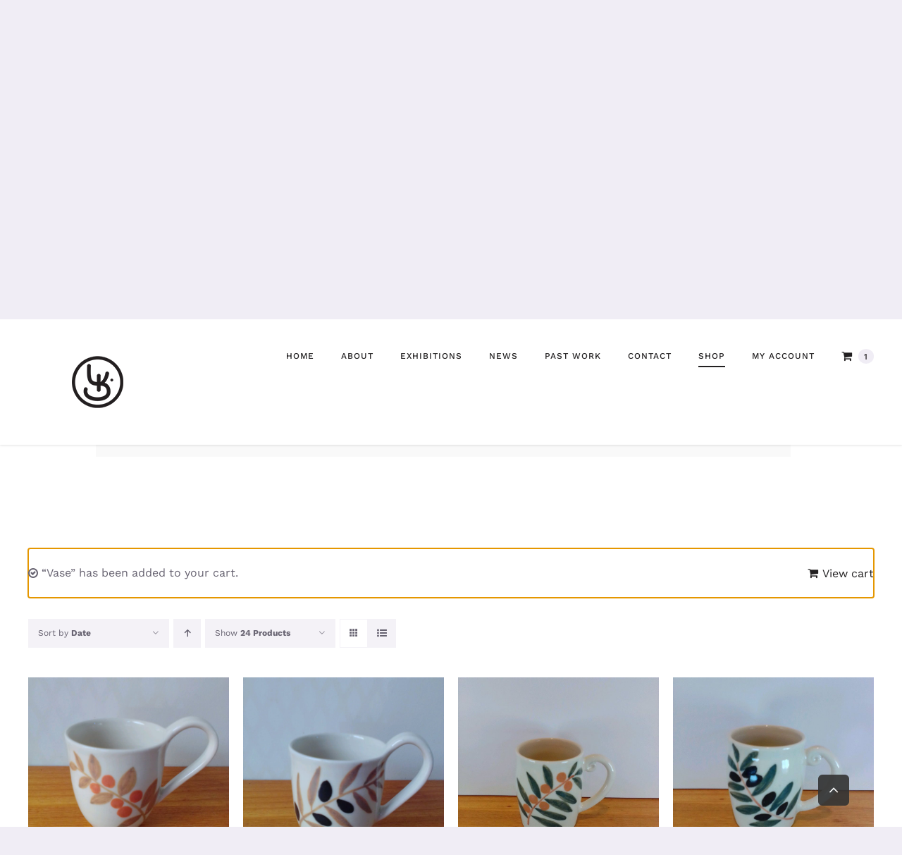

--- FILE ---
content_type: text/html; charset=UTF-8
request_url: https://lenekuhl.com/shop/?add-to-cart=1788&product_orderby=date&product_count=24&product_order=desc
body_size: 19570
content:
<!DOCTYPE html>
<html class="avada-html-layout-wide avada-html-header-position-top" lang="en-US" prefix="og: http://ogp.me/ns# fb: http://ogp.me/ns/fb#">
<head>
	<meta http-equiv="X-UA-Compatible" content="IE=edge" />
	<meta http-equiv="Content-Type" content="text/html; charset=utf-8"/>
	<meta name="viewport" content="width=device-width, initial-scale=1" />
	<title>Shop &#8211; Lene Kuhl</title>
<meta name='robots' content='max-image-preview:large' />
	<style>img:is([sizes="auto" i], [sizes^="auto," i]) { contain-intrinsic-size: 3000px 1500px }</style>
	<link rel="alternate" type="application/rss+xml" title="Lene Kuhl &raquo; Feed" href="https://lenekuhl.com/feed/" />
<link rel="alternate" type="application/rss+xml" title="Lene Kuhl &raquo; Comments Feed" href="https://lenekuhl.com/comments/feed/" />
		
		
		
		
		
		<link rel="alternate" type="application/rss+xml" title="Lene Kuhl &raquo; Products Feed" href="https://lenekuhl.com/shop/feed/" />
<script type="text/javascript">
/* <![CDATA[ */
window._wpemojiSettings = {"baseUrl":"https:\/\/s.w.org\/images\/core\/emoji\/16.0.1\/72x72\/","ext":".png","svgUrl":"https:\/\/s.w.org\/images\/core\/emoji\/16.0.1\/svg\/","svgExt":".svg","source":{"concatemoji":"https:\/\/lenekuhl.com\/wp-includes\/js\/wp-emoji-release.min.js?ver=6.8.3"}};
/*! This file is auto-generated */
!function(s,n){var o,i,e;function c(e){try{var t={supportTests:e,timestamp:(new Date).valueOf()};sessionStorage.setItem(o,JSON.stringify(t))}catch(e){}}function p(e,t,n){e.clearRect(0,0,e.canvas.width,e.canvas.height),e.fillText(t,0,0);var t=new Uint32Array(e.getImageData(0,0,e.canvas.width,e.canvas.height).data),a=(e.clearRect(0,0,e.canvas.width,e.canvas.height),e.fillText(n,0,0),new Uint32Array(e.getImageData(0,0,e.canvas.width,e.canvas.height).data));return t.every(function(e,t){return e===a[t]})}function u(e,t){e.clearRect(0,0,e.canvas.width,e.canvas.height),e.fillText(t,0,0);for(var n=e.getImageData(16,16,1,1),a=0;a<n.data.length;a++)if(0!==n.data[a])return!1;return!0}function f(e,t,n,a){switch(t){case"flag":return n(e,"\ud83c\udff3\ufe0f\u200d\u26a7\ufe0f","\ud83c\udff3\ufe0f\u200b\u26a7\ufe0f")?!1:!n(e,"\ud83c\udde8\ud83c\uddf6","\ud83c\udde8\u200b\ud83c\uddf6")&&!n(e,"\ud83c\udff4\udb40\udc67\udb40\udc62\udb40\udc65\udb40\udc6e\udb40\udc67\udb40\udc7f","\ud83c\udff4\u200b\udb40\udc67\u200b\udb40\udc62\u200b\udb40\udc65\u200b\udb40\udc6e\u200b\udb40\udc67\u200b\udb40\udc7f");case"emoji":return!a(e,"\ud83e\udedf")}return!1}function g(e,t,n,a){var r="undefined"!=typeof WorkerGlobalScope&&self instanceof WorkerGlobalScope?new OffscreenCanvas(300,150):s.createElement("canvas"),o=r.getContext("2d",{willReadFrequently:!0}),i=(o.textBaseline="top",o.font="600 32px Arial",{});return e.forEach(function(e){i[e]=t(o,e,n,a)}),i}function t(e){var t=s.createElement("script");t.src=e,t.defer=!0,s.head.appendChild(t)}"undefined"!=typeof Promise&&(o="wpEmojiSettingsSupports",i=["flag","emoji"],n.supports={everything:!0,everythingExceptFlag:!0},e=new Promise(function(e){s.addEventListener("DOMContentLoaded",e,{once:!0})}),new Promise(function(t){var n=function(){try{var e=JSON.parse(sessionStorage.getItem(o));if("object"==typeof e&&"number"==typeof e.timestamp&&(new Date).valueOf()<e.timestamp+604800&&"object"==typeof e.supportTests)return e.supportTests}catch(e){}return null}();if(!n){if("undefined"!=typeof Worker&&"undefined"!=typeof OffscreenCanvas&&"undefined"!=typeof URL&&URL.createObjectURL&&"undefined"!=typeof Blob)try{var e="postMessage("+g.toString()+"("+[JSON.stringify(i),f.toString(),p.toString(),u.toString()].join(",")+"));",a=new Blob([e],{type:"text/javascript"}),r=new Worker(URL.createObjectURL(a),{name:"wpTestEmojiSupports"});return void(r.onmessage=function(e){c(n=e.data),r.terminate(),t(n)})}catch(e){}c(n=g(i,f,p,u))}t(n)}).then(function(e){for(var t in e)n.supports[t]=e[t],n.supports.everything=n.supports.everything&&n.supports[t],"flag"!==t&&(n.supports.everythingExceptFlag=n.supports.everythingExceptFlag&&n.supports[t]);n.supports.everythingExceptFlag=n.supports.everythingExceptFlag&&!n.supports.flag,n.DOMReady=!1,n.readyCallback=function(){n.DOMReady=!0}}).then(function(){return e}).then(function(){var e;n.supports.everything||(n.readyCallback(),(e=n.source||{}).concatemoji?t(e.concatemoji):e.wpemoji&&e.twemoji&&(t(e.twemoji),t(e.wpemoji)))}))}((window,document),window._wpemojiSettings);
/* ]]> */
</script>
<style id='wp-emoji-styles-inline-css' type='text/css'>

	img.wp-smiley, img.emoji {
		display: inline !important;
		border: none !important;
		box-shadow: none !important;
		height: 1em !important;
		width: 1em !important;
		margin: 0 0.07em !important;
		vertical-align: -0.1em !important;
		background: none !important;
		padding: 0 !important;
	}
</style>
<style id='classic-theme-styles-inline-css' type='text/css'>
/*! This file is auto-generated */
.wp-block-button__link{color:#fff;background-color:#32373c;border-radius:9999px;box-shadow:none;text-decoration:none;padding:calc(.667em + 2px) calc(1.333em + 2px);font-size:1.125em}.wp-block-file__button{background:#32373c;color:#fff;text-decoration:none}
</style>
<style id='global-styles-inline-css' type='text/css'>
:root{--wp--preset--aspect-ratio--square: 1;--wp--preset--aspect-ratio--4-3: 4/3;--wp--preset--aspect-ratio--3-4: 3/4;--wp--preset--aspect-ratio--3-2: 3/2;--wp--preset--aspect-ratio--2-3: 2/3;--wp--preset--aspect-ratio--16-9: 16/9;--wp--preset--aspect-ratio--9-16: 9/16;--wp--preset--color--black: #000000;--wp--preset--color--cyan-bluish-gray: #abb8c3;--wp--preset--color--white: #ffffff;--wp--preset--color--pale-pink: #f78da7;--wp--preset--color--vivid-red: #cf2e2e;--wp--preset--color--luminous-vivid-orange: #ff6900;--wp--preset--color--luminous-vivid-amber: #fcb900;--wp--preset--color--light-green-cyan: #7bdcb5;--wp--preset--color--vivid-green-cyan: #00d084;--wp--preset--color--pale-cyan-blue: #8ed1fc;--wp--preset--color--vivid-cyan-blue: #0693e3;--wp--preset--color--vivid-purple: #9b51e0;--wp--preset--gradient--vivid-cyan-blue-to-vivid-purple: linear-gradient(135deg,rgba(6,147,227,1) 0%,rgb(155,81,224) 100%);--wp--preset--gradient--light-green-cyan-to-vivid-green-cyan: linear-gradient(135deg,rgb(122,220,180) 0%,rgb(0,208,130) 100%);--wp--preset--gradient--luminous-vivid-amber-to-luminous-vivid-orange: linear-gradient(135deg,rgba(252,185,0,1) 0%,rgba(255,105,0,1) 100%);--wp--preset--gradient--luminous-vivid-orange-to-vivid-red: linear-gradient(135deg,rgba(255,105,0,1) 0%,rgb(207,46,46) 100%);--wp--preset--gradient--very-light-gray-to-cyan-bluish-gray: linear-gradient(135deg,rgb(238,238,238) 0%,rgb(169,184,195) 100%);--wp--preset--gradient--cool-to-warm-spectrum: linear-gradient(135deg,rgb(74,234,220) 0%,rgb(151,120,209) 20%,rgb(207,42,186) 40%,rgb(238,44,130) 60%,rgb(251,105,98) 80%,rgb(254,248,76) 100%);--wp--preset--gradient--blush-light-purple: linear-gradient(135deg,rgb(255,206,236) 0%,rgb(152,150,240) 100%);--wp--preset--gradient--blush-bordeaux: linear-gradient(135deg,rgb(254,205,165) 0%,rgb(254,45,45) 50%,rgb(107,0,62) 100%);--wp--preset--gradient--luminous-dusk: linear-gradient(135deg,rgb(255,203,112) 0%,rgb(199,81,192) 50%,rgb(65,88,208) 100%);--wp--preset--gradient--pale-ocean: linear-gradient(135deg,rgb(255,245,203) 0%,rgb(182,227,212) 50%,rgb(51,167,181) 100%);--wp--preset--gradient--electric-grass: linear-gradient(135deg,rgb(202,248,128) 0%,rgb(113,206,126) 100%);--wp--preset--gradient--midnight: linear-gradient(135deg,rgb(2,3,129) 0%,rgb(40,116,252) 100%);--wp--preset--font-size--small: 12px;--wp--preset--font-size--medium: 20px;--wp--preset--font-size--large: 24px;--wp--preset--font-size--x-large: 42px;--wp--preset--font-size--normal: 16px;--wp--preset--font-size--xlarge: 32px;--wp--preset--font-size--huge: 48px;--wp--preset--spacing--20: 0.44rem;--wp--preset--spacing--30: 0.67rem;--wp--preset--spacing--40: 1rem;--wp--preset--spacing--50: 1.5rem;--wp--preset--spacing--60: 2.25rem;--wp--preset--spacing--70: 3.38rem;--wp--preset--spacing--80: 5.06rem;--wp--preset--shadow--natural: 6px 6px 9px rgba(0, 0, 0, 0.2);--wp--preset--shadow--deep: 12px 12px 50px rgba(0, 0, 0, 0.4);--wp--preset--shadow--sharp: 6px 6px 0px rgba(0, 0, 0, 0.2);--wp--preset--shadow--outlined: 6px 6px 0px -3px rgba(255, 255, 255, 1), 6px 6px rgba(0, 0, 0, 1);--wp--preset--shadow--crisp: 6px 6px 0px rgba(0, 0, 0, 1);}:where(.is-layout-flex){gap: 0.5em;}:where(.is-layout-grid){gap: 0.5em;}body .is-layout-flex{display: flex;}.is-layout-flex{flex-wrap: wrap;align-items: center;}.is-layout-flex > :is(*, div){margin: 0;}body .is-layout-grid{display: grid;}.is-layout-grid > :is(*, div){margin: 0;}:where(.wp-block-columns.is-layout-flex){gap: 2em;}:where(.wp-block-columns.is-layout-grid){gap: 2em;}:where(.wp-block-post-template.is-layout-flex){gap: 1.25em;}:where(.wp-block-post-template.is-layout-grid){gap: 1.25em;}.has-black-color{color: var(--wp--preset--color--black) !important;}.has-cyan-bluish-gray-color{color: var(--wp--preset--color--cyan-bluish-gray) !important;}.has-white-color{color: var(--wp--preset--color--white) !important;}.has-pale-pink-color{color: var(--wp--preset--color--pale-pink) !important;}.has-vivid-red-color{color: var(--wp--preset--color--vivid-red) !important;}.has-luminous-vivid-orange-color{color: var(--wp--preset--color--luminous-vivid-orange) !important;}.has-luminous-vivid-amber-color{color: var(--wp--preset--color--luminous-vivid-amber) !important;}.has-light-green-cyan-color{color: var(--wp--preset--color--light-green-cyan) !important;}.has-vivid-green-cyan-color{color: var(--wp--preset--color--vivid-green-cyan) !important;}.has-pale-cyan-blue-color{color: var(--wp--preset--color--pale-cyan-blue) !important;}.has-vivid-cyan-blue-color{color: var(--wp--preset--color--vivid-cyan-blue) !important;}.has-vivid-purple-color{color: var(--wp--preset--color--vivid-purple) !important;}.has-black-background-color{background-color: var(--wp--preset--color--black) !important;}.has-cyan-bluish-gray-background-color{background-color: var(--wp--preset--color--cyan-bluish-gray) !important;}.has-white-background-color{background-color: var(--wp--preset--color--white) !important;}.has-pale-pink-background-color{background-color: var(--wp--preset--color--pale-pink) !important;}.has-vivid-red-background-color{background-color: var(--wp--preset--color--vivid-red) !important;}.has-luminous-vivid-orange-background-color{background-color: var(--wp--preset--color--luminous-vivid-orange) !important;}.has-luminous-vivid-amber-background-color{background-color: var(--wp--preset--color--luminous-vivid-amber) !important;}.has-light-green-cyan-background-color{background-color: var(--wp--preset--color--light-green-cyan) !important;}.has-vivid-green-cyan-background-color{background-color: var(--wp--preset--color--vivid-green-cyan) !important;}.has-pale-cyan-blue-background-color{background-color: var(--wp--preset--color--pale-cyan-blue) !important;}.has-vivid-cyan-blue-background-color{background-color: var(--wp--preset--color--vivid-cyan-blue) !important;}.has-vivid-purple-background-color{background-color: var(--wp--preset--color--vivid-purple) !important;}.has-black-border-color{border-color: var(--wp--preset--color--black) !important;}.has-cyan-bluish-gray-border-color{border-color: var(--wp--preset--color--cyan-bluish-gray) !important;}.has-white-border-color{border-color: var(--wp--preset--color--white) !important;}.has-pale-pink-border-color{border-color: var(--wp--preset--color--pale-pink) !important;}.has-vivid-red-border-color{border-color: var(--wp--preset--color--vivid-red) !important;}.has-luminous-vivid-orange-border-color{border-color: var(--wp--preset--color--luminous-vivid-orange) !important;}.has-luminous-vivid-amber-border-color{border-color: var(--wp--preset--color--luminous-vivid-amber) !important;}.has-light-green-cyan-border-color{border-color: var(--wp--preset--color--light-green-cyan) !important;}.has-vivid-green-cyan-border-color{border-color: var(--wp--preset--color--vivid-green-cyan) !important;}.has-pale-cyan-blue-border-color{border-color: var(--wp--preset--color--pale-cyan-blue) !important;}.has-vivid-cyan-blue-border-color{border-color: var(--wp--preset--color--vivid-cyan-blue) !important;}.has-vivid-purple-border-color{border-color: var(--wp--preset--color--vivid-purple) !important;}.has-vivid-cyan-blue-to-vivid-purple-gradient-background{background: var(--wp--preset--gradient--vivid-cyan-blue-to-vivid-purple) !important;}.has-light-green-cyan-to-vivid-green-cyan-gradient-background{background: var(--wp--preset--gradient--light-green-cyan-to-vivid-green-cyan) !important;}.has-luminous-vivid-amber-to-luminous-vivid-orange-gradient-background{background: var(--wp--preset--gradient--luminous-vivid-amber-to-luminous-vivid-orange) !important;}.has-luminous-vivid-orange-to-vivid-red-gradient-background{background: var(--wp--preset--gradient--luminous-vivid-orange-to-vivid-red) !important;}.has-very-light-gray-to-cyan-bluish-gray-gradient-background{background: var(--wp--preset--gradient--very-light-gray-to-cyan-bluish-gray) !important;}.has-cool-to-warm-spectrum-gradient-background{background: var(--wp--preset--gradient--cool-to-warm-spectrum) !important;}.has-blush-light-purple-gradient-background{background: var(--wp--preset--gradient--blush-light-purple) !important;}.has-blush-bordeaux-gradient-background{background: var(--wp--preset--gradient--blush-bordeaux) !important;}.has-luminous-dusk-gradient-background{background: var(--wp--preset--gradient--luminous-dusk) !important;}.has-pale-ocean-gradient-background{background: var(--wp--preset--gradient--pale-ocean) !important;}.has-electric-grass-gradient-background{background: var(--wp--preset--gradient--electric-grass) !important;}.has-midnight-gradient-background{background: var(--wp--preset--gradient--midnight) !important;}.has-small-font-size{font-size: var(--wp--preset--font-size--small) !important;}.has-medium-font-size{font-size: var(--wp--preset--font-size--medium) !important;}.has-large-font-size{font-size: var(--wp--preset--font-size--large) !important;}.has-x-large-font-size{font-size: var(--wp--preset--font-size--x-large) !important;}
:where(.wp-block-post-template.is-layout-flex){gap: 1.25em;}:where(.wp-block-post-template.is-layout-grid){gap: 1.25em;}
:where(.wp-block-columns.is-layout-flex){gap: 2em;}:where(.wp-block-columns.is-layout-grid){gap: 2em;}
:root :where(.wp-block-pullquote){font-size: 1.5em;line-height: 1.6;}
</style>
<style id='woocommerce-inline-inline-css' type='text/css'>
.woocommerce form .form-row .required { visibility: visible; }
</style>
<!--[if IE]>
<link rel='stylesheet' id='avada-IE-css' href='https://lenekuhl.com/wp-content/themes/Avada/assets/css/dynamic/ie.min.css?ver=7.3' type='text/css' media='all' />
<style id='avada-IE-inline-css' type='text/css'>
.avada-select-parent .select-arrow{background-color:#ffffff}
.select-arrow{background-color:#ffffff}
</style>
<![endif]-->
<link rel='stylesheet' id='fusion-dynamic-css-css' href='https://lenekuhl.com/wp-content/uploads/fusion-styles/fb2d2e6f4c65f270a54e1df905657048.min.css?ver=3.3' type='text/css' media='all' />
<script type="text/template" id="tmpl-variation-template">
	<div class="woocommerce-variation-description">{{{ data.variation.variation_description }}}</div>
	<div class="woocommerce-variation-price">{{{ data.variation.price_html }}}</div>
	<div class="woocommerce-variation-availability">{{{ data.variation.availability_html }}}</div>
</script>
<script type="text/template" id="tmpl-unavailable-variation-template">
	<p role="alert">Sorry, this product is unavailable. Please choose a different combination.</p>
</script>
<script type="text/javascript" src="https://lenekuhl.com/wp-includes/js/jquery/jquery.min.js?ver=3.7.1" id="jquery-core-js"></script>
<script type="text/javascript" src="https://lenekuhl.com/wp-includes/js/jquery/jquery-migrate.min.js?ver=3.4.1" id="jquery-migrate-js"></script>
<script type="text/javascript" src="https://lenekuhl.com/wp-content/plugins/woocommerce/assets/js/jquery-blockui/jquery.blockUI.min.js?ver=2.7.0-wc.10.4.3" id="wc-jquery-blockui-js" defer="defer" data-wp-strategy="defer"></script>
<script type="text/javascript" id="wc-add-to-cart-js-extra">
/* <![CDATA[ */
var wc_add_to_cart_params = {"ajax_url":"\/wp-admin\/admin-ajax.php","wc_ajax_url":"\/?wc-ajax=%%endpoint%%","i18n_view_cart":"View cart","cart_url":"https:\/\/lenekuhl.com\/shop\/shopping-cart\/","is_cart":"","cart_redirect_after_add":"no"};
/* ]]> */
</script>
<script type="text/javascript" src="https://lenekuhl.com/wp-content/plugins/woocommerce/assets/js/frontend/add-to-cart.min.js?ver=10.4.3" id="wc-add-to-cart-js" defer="defer" data-wp-strategy="defer"></script>
<script type="text/javascript" src="https://lenekuhl.com/wp-content/plugins/woocommerce/assets/js/js-cookie/js.cookie.min.js?ver=2.1.4-wc.10.4.3" id="wc-js-cookie-js" defer="defer" data-wp-strategy="defer"></script>
<script type="text/javascript" id="woocommerce-js-extra">
/* <![CDATA[ */
var woocommerce_params = {"ajax_url":"\/wp-admin\/admin-ajax.php","wc_ajax_url":"\/?wc-ajax=%%endpoint%%","i18n_password_show":"Show password","i18n_password_hide":"Hide password"};
/* ]]> */
</script>
<script type="text/javascript" src="https://lenekuhl.com/wp-content/plugins/woocommerce/assets/js/frontend/woocommerce.min.js?ver=10.4.3" id="woocommerce-js" defer="defer" data-wp-strategy="defer"></script>
<script type="text/javascript" src="https://lenekuhl.com/wp-includes/js/underscore.min.js?ver=1.13.7" id="underscore-js"></script>
<script type="text/javascript" id="wp-util-js-extra">
/* <![CDATA[ */
var _wpUtilSettings = {"ajax":{"url":"\/wp-admin\/admin-ajax.php"}};
/* ]]> */
</script>
<script type="text/javascript" src="https://lenekuhl.com/wp-includes/js/wp-util.min.js?ver=6.8.3" id="wp-util-js"></script>
<script type="text/javascript" id="wc-add-to-cart-variation-js-extra">
/* <![CDATA[ */
var wc_add_to_cart_variation_params = {"wc_ajax_url":"\/?wc-ajax=%%endpoint%%","i18n_no_matching_variations_text":"Sorry, no products matched your selection. Please choose a different combination.","i18n_make_a_selection_text":"Please select some product options before adding this product to your cart.","i18n_unavailable_text":"Sorry, this product is unavailable. Please choose a different combination.","i18n_reset_alert_text":"Your selection has been reset. Please select some product options before adding this product to your cart."};
/* ]]> */
</script>
<script type="text/javascript" src="https://lenekuhl.com/wp-content/plugins/woocommerce/assets/js/frontend/add-to-cart-variation.min.js?ver=10.4.3" id="wc-add-to-cart-variation-js" defer="defer" data-wp-strategy="defer"></script>
<link rel="https://api.w.org/" href="https://lenekuhl.com/wp-json/" /><link rel="EditURI" type="application/rsd+xml" title="RSD" href="https://lenekuhl.com/xmlrpc.php?rsd" />
<meta name="generator" content="WordPress 6.8.3" />
<meta name="generator" content="WooCommerce 10.4.3" />
<style type="text/css" id="css-fb-visibility">@media screen and (max-width: 640px){body:not(.fusion-builder-ui-wireframe) .fusion-no-small-visibility{display:none !important;}body:not(.fusion-builder-ui-wireframe) .sm-text-align-center{text-align:center !important;}body:not(.fusion-builder-ui-wireframe) .sm-text-align-left{text-align:left !important;}body:not(.fusion-builder-ui-wireframe) .sm-text-align-right{text-align:right !important;}body:not(.fusion-builder-ui-wireframe) .sm-mx-auto{margin-left:auto !important;margin-right:auto !important;}body:not(.fusion-builder-ui-wireframe) .sm-ml-auto{margin-left:auto !important;}body:not(.fusion-builder-ui-wireframe) .sm-mr-auto{margin-right:auto !important;}body:not(.fusion-builder-ui-wireframe) .fusion-absolute-position-small{position:absolute;top:auto;width:100%;}}@media screen and (min-width: 641px) and (max-width: 900px){body:not(.fusion-builder-ui-wireframe) .fusion-no-medium-visibility{display:none !important;}body:not(.fusion-builder-ui-wireframe) .md-text-align-center{text-align:center !important;}body:not(.fusion-builder-ui-wireframe) .md-text-align-left{text-align:left !important;}body:not(.fusion-builder-ui-wireframe) .md-text-align-right{text-align:right !important;}body:not(.fusion-builder-ui-wireframe) .md-mx-auto{margin-left:auto !important;margin-right:auto !important;}body:not(.fusion-builder-ui-wireframe) .md-ml-auto{margin-left:auto !important;}body:not(.fusion-builder-ui-wireframe) .md-mr-auto{margin-right:auto !important;}body:not(.fusion-builder-ui-wireframe) .fusion-absolute-position-medium{position:absolute;top:auto;width:100%;}}@media screen and (min-width: 901px){body:not(.fusion-builder-ui-wireframe) .fusion-no-large-visibility{display:none !important;}body:not(.fusion-builder-ui-wireframe) .lg-text-align-center{text-align:center !important;}body:not(.fusion-builder-ui-wireframe) .lg-text-align-left{text-align:left !important;}body:not(.fusion-builder-ui-wireframe) .lg-text-align-right{text-align:right !important;}body:not(.fusion-builder-ui-wireframe) .lg-mx-auto{margin-left:auto !important;margin-right:auto !important;}body:not(.fusion-builder-ui-wireframe) .lg-ml-auto{margin-left:auto !important;}body:not(.fusion-builder-ui-wireframe) .lg-mr-auto{margin-right:auto !important;}body:not(.fusion-builder-ui-wireframe) .fusion-absolute-position-large{position:absolute;top:auto;width:100%;}}</style>	<noscript><style>.woocommerce-product-gallery{ opacity: 1 !important; }</style></noscript>
			<script type="text/javascript">
			var doc = document.documentElement;
			doc.setAttribute( 'data-useragent', navigator.userAgent );
		</script>
		
	</head>

<body class="archive post-type-archive post-type-archive-product wp-custom-logo wp-theme-Avada wp-child-theme-Avada-Child-Theme theme-Avada woocommerce-shop woocommerce woocommerce-page woocommerce-no-js fusion-image-hovers fusion-pagination-sizing fusion-button_size-large fusion-button_type-flat fusion-button_span-no avada-image-rollover-circle-yes avada-image-rollover-yes avada-image-rollover-direction-fade fusion-body ltr fusion-sticky-header no-mobile-sticky-header no-mobile-slidingbar no-mobile-totop fusion-disable-outline fusion-sub-menu-slide mobile-logo-pos-center layout-wide-mode avada-has-boxed-modal-shadow- layout-scroll-offset-full avada-has-zero-margin-offset-top fusion-top-header menu-text-align-center fusion-woo-product-design-clean fusion-woo-shop-page-columns-4 fusion-woo-related-columns-3 fusion-woo-archive-page-columns-3 fusion-woocommerce-equal-heights avada-has-woo-gallery-disabled woo-sale-badge-circle woo-outofstock-badge-top_bar mobile-menu-design-modern fusion-show-pagination-text fusion-header-layout-v1 avada-responsive avada-footer-fx-none avada-menu-highlight-style-bottombar fusion-search-form-clean fusion-main-menu-search-dropdown fusion-avatar-circle avada-dropdown-styles avada-blog-layout-grid avada-blog-archive-layout-medium avada-header-shadow-no avada-menu-icon-position-left avada-has-megamenu-shadow avada-has-100-footer avada-has-titlebar-bar_and_content avada-has-transparent-timeline_color avada-has-pagination-width_height avada-flyout-menu-direction-fade avada-ec-views-v1" >
		<a class="skip-link screen-reader-text" href="#content">Skip to content</a>

	<div id="boxed-wrapper">
		<div class="fusion-sides-frame"></div>
		<div id="wrapper" class="fusion-wrapper">
			<div id="home" style="position:relative;top:-1px;"></div>
			
				
			<header class="fusion-header-wrapper">
				<div class="fusion-header-v1 fusion-logo-alignment fusion-logo-center fusion-sticky-menu- fusion-sticky-logo-1 fusion-mobile-logo-1  fusion-mobile-menu-design-modern">
					<div class="fusion-header-sticky-height"></div>
<div class="fusion-header">
	<div class="fusion-row">
					<div class="fusion-logo" data-margin-top="31px" data-margin-bottom="31px" data-margin-left="0px" data-margin-right="0px">
			<a class="fusion-logo-link"  href="https://lenekuhl.com/" >

						<!-- standard logo -->
			<img src="https://lenekuhl.com/wp-content/uploads/2020/11/LKJ-logo.png" srcset="https://lenekuhl.com/wp-content/uploads/2020/11/LKJ-logo.png 1x, https://lenekuhl.com/wp-content/uploads/2020/11/LKJ-logo-retina.png 2x" width="198" height="96" style="max-height:96px;height:auto;" alt="Lene Kuhl Logo" data-retina_logo_url="https://lenekuhl.com/wp-content/uploads/2020/11/LKJ-logo-retina.png" class="fusion-standard-logo" />

											<!-- mobile logo -->
				<img src="https://lenekuhl.com/wp-content/uploads/2020/11/LKJ-logo.png" srcset="https://lenekuhl.com/wp-content/uploads/2020/11/LKJ-logo.png 1x, https://lenekuhl.com/wp-content/uploads/2020/11/LKJ-logo-retina.png 2x" width="198" height="96" style="max-height:96px;height:auto;" alt="Lene Kuhl Logo" data-retina_logo_url="https://lenekuhl.com/wp-content/uploads/2020/11/LKJ-logo-retina.png" class="fusion-mobile-logo" />
			
											<!-- sticky header logo -->
				<img src="https://lenekuhl.com/wp-content/uploads/2020/11/LKJ-logo.png" srcset="https://lenekuhl.com/wp-content/uploads/2020/11/LKJ-logo.png 1x, https://lenekuhl.com/wp-content/uploads/2020/11/LKJ-logo-retina.png 2x" width="198" height="96" style="max-height:96px;height:auto;" alt="Lene Kuhl Logo" data-retina_logo_url="https://lenekuhl.com/wp-content/uploads/2020/11/LKJ-logo-retina.png" class="fusion-sticky-logo" />
					</a>
		</div>		<nav class="fusion-main-menu" aria-label="Main Menu"><ul id="menu-ljk-main-menu" class="fusion-menu"><li  id="menu-item-370"  class="menu-item menu-item-type-post_type menu-item-object-page menu-item-home menu-item-370"  data-item-id="370"><a  href="https://lenekuhl.com/" class="fusion-bottombar-highlight"><span class="menu-text">HOME</span></a></li><li  id="menu-item-364"  class="menu-item menu-item-type-post_type menu-item-object-page menu-item-364"  data-item-id="364"><a  href="https://lenekuhl.com/about/" class="fusion-bottombar-highlight"><span class="menu-text">ABOUT</span></a></li><li  id="menu-item-1958"  class="menu-item menu-item-type-post_type menu-item-object-page menu-item-1958"  data-item-id="1958"><a  href="https://lenekuhl.com/exhibitions/" class="fusion-bottombar-highlight"><span class="menu-text">EXHIBITIONS</span></a></li><li  id="menu-item-1957"  class="menu-item menu-item-type-post_type menu-item-object-page menu-item-1957"  data-item-id="1957"><a  href="https://lenekuhl.com/news/" class="fusion-bottombar-highlight"><span class="menu-text">NEWS</span></a></li><li  id="menu-item-363"  class="menu-item menu-item-type-post_type menu-item-object-page menu-item-363"  data-item-id="363"><a  href="https://lenekuhl.com/gallery/" class="fusion-bottombar-highlight"><span class="menu-text">PAST WORK</span></a></li><li  id="menu-item-361"  class="menu-item menu-item-type-post_type menu-item-object-page menu-item-361"  data-item-id="361"><a  href="https://lenekuhl.com/contact/" class="fusion-bottombar-highlight"><span class="menu-text">CONTACT</span></a></li><li  id="menu-item-365"  class="menu-item menu-item-type-post_type menu-item-object-page current-menu-item current_page_item menu-item-365"  data-item-id="365"><a  href="https://lenekuhl.com/shop/" class="fusion-bottombar-highlight"><span class="menu-text">SHOP</span></a></li><li class="menu-item fusion-dropdown-menu menu-item-has-children fusion-custom-menu-item fusion-menu-login-box"><a href="https://lenekuhl.com/shop/my-account/" aria-haspopup="true" class="fusion-bottombar-highlight"><span class="menu-text">My Account</span></a><div class="fusion-custom-menu-item-contents"><form action="https://lenekuhl.com/wp-login.php" name="loginform" method="post"><p><input type="text" class="input-text" name="log" id="username" value="" placeholder="Username" /></p><p><input type="password" class="input-text" name="pwd" id="password" value="" placeholder="Password" /></p><p class="fusion-remember-checkbox"><label for="fusion-menu-login-box-rememberme"><input name="rememberme" type="checkbox" id="fusion-menu-login-box-rememberme" value="forever"> Remember Me</label></p><input type="hidden" name="fusion_woo_login_box" value="true" /><p class="fusion-login-box-submit"><input type="submit" name="wp-submit" id="wp-submit" class="button button-small default comment-submit" value="Log In"><input type="hidden" name="redirect" value=""></p></form><a class="fusion-menu-login-box-register" href="https://lenekuhl.com/shop/my-account/" title="Register">Register</a></div></li><li class="fusion-custom-menu-item fusion-menu-cart fusion-main-menu-cart fusion-widget-cart-counter"><a class="fusion-main-menu-icon fusion-main-menu-icon-active" href="https://lenekuhl.com/shop/shopping-cart/"><span class="menu-text" aria-label="View Cart"><span class="fusion-widget-cart-number">1</span></span></a><div class="fusion-custom-menu-item-contents fusion-menu-cart-items"><div class="fusion-menu-cart-item"><a href="https://lenekuhl.com/product/lkj6/"><img width="66" height="66" src="https://lenekuhl.com/wp-content/uploads/2020/11/20201021_095531-66x66.jpg" class="attachment-recent-works-thumbnail size-recent-works-thumbnail wp-post-image" alt="" decoding="async" srcset="https://lenekuhl.com/wp-content/uploads/2020/11/20201021_095531-66x66.jpg 66w, https://lenekuhl.com/wp-content/uploads/2020/11/20201021_095531-100x100.jpg 100w, https://lenekuhl.com/wp-content/uploads/2020/11/20201021_095531-150x150.jpg 150w, https://lenekuhl.com/wp-content/uploads/2020/11/20201021_095531-200x200.jpg 200w, https://lenekuhl.com/wp-content/uploads/2020/11/20201021_095531-300x300.jpg 300w, https://lenekuhl.com/wp-content/uploads/2020/11/20201021_095531-400x400.jpg 400w, https://lenekuhl.com/wp-content/uploads/2020/11/20201021_095531-500x500.jpg 500w, https://lenekuhl.com/wp-content/uploads/2020/11/20201021_095531-600x600.jpg 600w, https://lenekuhl.com/wp-content/uploads/2020/11/20201021_095531-700x700.jpg 700w, https://lenekuhl.com/wp-content/uploads/2020/11/20201021_095531-768x768.jpg 768w, https://lenekuhl.com/wp-content/uploads/2020/11/20201021_095531-800x800.jpg 800w, https://lenekuhl.com/wp-content/uploads/2020/11/20201021_095531-1024x1024.jpg 1024w, https://lenekuhl.com/wp-content/uploads/2020/11/20201021_095531-1200x1200.jpg 1200w, https://lenekuhl.com/wp-content/uploads/2020/11/20201021_095531-rotated.jpg 1440w" sizes="(max-width: 66px) 100vw, 66px" /><div class="fusion-menu-cart-item-details"><span class="fusion-menu-cart-item-title">Vase</span><span class="fusion-menu-cart-item-quantity">1 x <span class="woocommerce-Price-amount amount"><bdi><span class="woocommerce-Price-currencySymbol">&#36;</span>30.00</bdi></span></span></div></a></div><div class="fusion-menu-cart-checkout"><div class="fusion-menu-cart-link"><a href="https://lenekuhl.com/shop/shopping-cart/"><span class>View Cart</span></a></div><div class="fusion-menu-cart-checkout-link"><a href="https://lenekuhl.com/shop/checkout/"><span>Checkout</span></a></div></div></div></li></ul></nav>	<div class="fusion-mobile-menu-icons">
							<a href="#" class="fusion-icon fusion-icon-bars" aria-label="Toggle mobile menu" aria-expanded="false"></a>
		
		
		
					<a href="https://lenekuhl.com/shop/shopping-cart/" class="fusion-icon fusion-icon-shopping-cart"  aria-label="Toggle mobile cart"></a>
			</div>

<nav class="fusion-mobile-nav-holder fusion-mobile-menu-text-align-center" aria-label="Main Menu Mobile"></nav>

					</div>
</div>
				</div>
				<div class="fusion-clearfix"></div>
			</header>
							
				
		<div id="sliders-container">
					</div>
				
				
			
			<div class="avada-page-titlebar-wrapper" role="banner">
	<div class="fusion-page-title-bar fusion-page-title-bar-none fusion-page-title-bar-center">
		<div class="fusion-page-title-row">
			<div class="fusion-page-title-wrapper">
				<div class="fusion-page-title-captions">

					
																		<div class="fusion-page-title-secondary">
								<div class="fusion-breadcrumbs"><span class="fusion-breadcrumb-item"><a href="https://lenekuhl.com" class="fusion-breadcrumb-link"><span >Home</span></a></span><span class="fusion-breadcrumb-sep">/</span><span class="fusion-breadcrumb-item"><span  class="breadcrumb-leaf">Shop</span></span></div>							</div>
											
				</div>

				
			</div>
		</div>
	</div>
</div>

						<main id="main" class="clearfix ">
				<div class="fusion-row" style="">
		<div class="woocommerce-container">
			<section id="content"class="full-width" style="width: 100%;">
		<header class="woocommerce-products-header">
	
	<div class="post-content"><p><div class="fusion-fullwidth fullwidth-box fusion-builder-row-1 fusion-flex-container nonhundred-percent-fullwidth non-hundred-percent-height-scrolling" style="background-color: rgba(255,255,255,0);background-position: center center;background-repeat: no-repeat;border-width: 0px 0px 0px 0px;border-color:#ececed;border-style:solid;" ><div class="fusion-builder-row fusion-row fusion-flex-align-items-stretch" style="max-width:1248px;margin-left: calc(-4% / 2 );margin-right: calc(-4% / 2 );"><div class="fusion-layout-column fusion_builder_column fusion-builder-column-0 fusion_builder_column_1_1 1_1 fusion-flex-column"><div class="fusion-column-wrapper fusion-flex-justify-content-center fusion-content-layout-column" style="background-position:left top;background-repeat:no-repeat;-webkit-background-size:cover;-moz-background-size:cover;-o-background-size:cover;background-size:cover;background-color:rgba(246,246,246,0.6);padding: 6% 3% 6% 3%;"><style type="text/css">@media only screen and (max-width:900px) {.fusion-title.fusion-title-1{margin-top:10px!important; margin-right:0px!important;margin-bottom:15px!important;margin-left:0px!important;}}@media only screen and (max-width:640px) {.fusion-title.fusion-title-1{margin-top:10px!important; margin-right:0px!important;margin-bottom:15px!important; margin-left:0px!important;}}</style><div class="fusion-title title fusion-title-1 fusion-sep-none fusion-title-text fusion-title-size-six" style="margin-top:10px;margin-right:0px;margin-bottom:15px;margin-left:0px;"><h6 class="title-heading-left" style="margin:0;color:rgba(255,255,255,0.7);"><p style="text-align: center;"><span style="color: #222021; font-size: 14px;">Every item is made  from stoneware and porcelainous clays which are fired to 1280 degrees in my electric kiln.<br />Most pieces are thrown individually on the pottery wheel, decorated and then glazed with glazes which I make myself.<br />You can enjoy their use  for a long time if handled with care.(Can be washed in a dishwasher).<br />Please get in contact if you want a special piece made but it can take few weeks from start to finish.</span></p></h6></div><div class="fusion-text fusion-text-1"></div><div class="fusion-separator fusion-full-width-sep" style="align-self: center;margin-left: auto;margin-right: auto;margin-top:16px;width:100%;"></div><div style="text-align:left;"><style type="text/css">.fusion-button.button-1 .fusion-button-text, .fusion-button.button-1 i {color:#55328b;}.fusion-button.button-1 .fusion-button-icon-divider{border-color:#55328b;}.fusion-button.button-1:hover .fusion-button-text, .fusion-button.button-1:hover i,.fusion-button.button-1:focus .fusion-button-text, .fusion-button.button-1:focus i,.fusion-button.button-1:active .fusion-button-text, .fusion-button.button-1:active{color:#ffffff;}.fusion-button.button-1:hover .fusion-button-icon-divider, .fusion-button.button-1:hover .fusion-button-icon-divider, .fusion-button.button-1:active .fusion-button-icon-divider{border-color:#ffffff;}.fusion-button.button-1:hover, .fusion-button.button-1:focus, .fusion-button.button-1:active{border-color:#f0edf5;border-width:0px;}.fusion-button.button-1 {border-color:#222021;border-width:0px;border-radius:6px;}.fusion-button.button-1{background: #ffffff;}.fusion-button.button-1:hover,.button-1:focus,.fusion-button.button-1:active{background: #55328b;}</style><a class="fusion-button button-flat fusion-button-default-size button-custom button-1 fusion-button-default-span fusion-button-default-type" target="_self" href="#start-shopping"><span class="fusion-button-text">Start Shopping</span></a></div></div><style type="text/css">.fusion-body .fusion-builder-column-0{width:100% !important;margin-top : 20px;margin-bottom : 20px;}.fusion-builder-column-0 > .fusion-column-wrapper {padding-top : 6% !important;padding-right : 3% !important;margin-right : 4.032%;padding-bottom : 6% !important;padding-left : 3% !important;margin-left : 1.92%;}@media only screen and (max-width:900px) {.fusion-body .fusion-builder-column-0{width:100% !important;order : 0;}.fusion-builder-column-0 > .fusion-column-wrapper {margin-right : 1.92%;margin-left : 1.92%;}}@media only screen and (max-width:640px) {.fusion-body .fusion-builder-column-0{width:100% !important;order : 0;}.fusion-builder-column-0 > .fusion-column-wrapper {margin-right : 1.92%;margin-left : 1.92%;}}</style></div></div><style type="text/css">.fusion-body .fusion-flex-container.fusion-builder-row-1{ padding-top : 40px;margin-top : 20px;padding-right : 8%;padding-bottom : 40px;margin-bottom : 20px;padding-left : 8%;}</style></div><div class="fusion-fullwidth fullwidth-box fusion-builder-row-2 fusion-flex-container nonhundred-percent-fullwidth non-hundred-percent-height-scrolling" style="background-color: rgba(255,255,255,0);background-position: center center;background-repeat: no-repeat;border-width: 0px 0px 0px 0px;border-color:#ececed;border-style:solid;" ><div class="fusion-builder-row fusion-row fusion-flex-align-items-flex-start" style="max-width:1248px;margin-left: calc(-4% / 2 );margin-right: calc(-4% / 2 );"><div class="fusion-layout-column fusion_builder_column fusion-builder-column-1 fusion_builder_column_1_1 1_1 fusion-flex-column"><div class="fusion-column-wrapper fusion-flex-justify-content-flex-start fusion-content-layout-column" style="background-position:left top;background-repeat:no-repeat;-webkit-background-size:cover;-moz-background-size:cover;-o-background-size:cover;background-size:cover;padding: 0px 0px 0px 0px;"><div class="fusion-menu-anchor" id="start-shopping"></div></div><style type="text/css">.fusion-body .fusion-builder-column-1{width:100% !important;margin-top : 0px;margin-bottom : 30px;}.fusion-builder-column-1 > .fusion-column-wrapper {padding-top : 0px !important;padding-right : 0px !important;margin-right : 1.92%;padding-bottom : 0px !important;padding-left : 0px !important;margin-left : 1.92%;}@media only screen and (max-width:900px) {.fusion-body .fusion-builder-column-1{width:100% !important;}.fusion-builder-column-1 > .fusion-column-wrapper {margin-right : 1.92%;margin-left : 1.92%;}}@media only screen and (max-width:640px) {.fusion-body .fusion-builder-column-1{width:100% !important;}.fusion-builder-column-1 > .fusion-column-wrapper {margin-right : 1.92%;margin-left : 1.92%;}}</style></div></div><style type="text/css">.fusion-body .fusion-flex-container.fusion-builder-row-2{ padding-top : 0px;margin-top : 0px;padding-right : 0px;padding-bottom : 0px;margin-bottom : 0px;padding-left : 0px;}</style></div></p>
</div></header>
<div class="woocommerce-notices-wrapper">
	<div class="woocommerce-message" role="alert">
		&ldquo;Vase&rdquo; has been added to your cart. <a href="https://lenekuhl.com/shop/shopping-cart/" class="button wc-forward">View cart</a>	</div>
</div>
<div class="catalog-ordering fusion-clearfix">
			<div class="orderby-order-container">
			<ul class="orderby order-dropdown">
				<li>
					<span class="current-li">
						<span class="current-li-content">
														<a aria-haspopup="true">Sort by <strong>Date</strong></a>
						</span>
					</span>
					<ul>
																			<li class="">
																<a href="?add-to-cart=1788&product_orderby=default&product_count=24&product_order=desc">Sort by <strong>Default Order</strong></a>
							</li>
												<li class="">
														<a href="?add-to-cart=1788&product_orderby=name&product_count=24&product_order=desc">Sort by <strong>Name</strong></a>
						</li>
						<li class="">
														<a href="?add-to-cart=1788&product_orderby=price&product_count=24&product_order=desc">Sort by <strong>Price</strong></a>
						</li>
						<li class="current">
														<a href="?add-to-cart=1788&product_orderby=date&product_count=24&product_order=desc">Sort by <strong>Date</strong></a>
						</li>
						<li class="">
														<a href="?add-to-cart=1788&product_orderby=popularity&product_count=24&product_order=desc">Sort by <strong>Popularity</strong></a>
						</li>

													<li class="">
																<a href="?add-to-cart=1788&product_orderby=rating&product_count=24&product_order=desc">Sort by <strong>Rating</strong></a>
							</li>
											</ul>
				</li>
			</ul>

			<ul class="order">
															<li class="desc"><a aria-label="Ascending order" aria-haspopup="true" href="?add-to-cart=1788&product_orderby=date&product_count=24&product_order=asc"><i class="fusion-icon-arrow-down2 icomoon-up" aria-hidden="true"></i></a></li>
												</ul>
		</div>

		<ul class="sort-count order-dropdown">
			<li>
				<span class="current-li">
					<a aria-haspopup="true">
						Show <strong>12 Products</strong>						</a>
					</span>
				<ul>
					<li class="">
						<a href="?add-to-cart=1788&product_orderby=date&product_count=12&product_order=desc">
							Show <strong>12 Products</strong>						</a>
					</li>
					<li class="current">
						<a href="?add-to-cart=1788&product_orderby=date&product_count=24&product_order=desc">
							Show <strong>24 Products</strong>						</a>
					</li>
					<li class="">
						<a href="?add-to-cart=1788&product_orderby=date&product_count=36&product_order=desc">
							Show <strong>36 Products</strong>						</a>
					</li>
				</ul>
			</li>
		</ul>
	
											<ul class="fusion-grid-list-view">
			<li class="fusion-grid-view-li active-view">
				<a class="fusion-grid-view" aria-label="View as grid" aria-haspopup="true" href="?add-to-cart=1788&product_orderby=date&product_count=24&product_order=desc&product_view=grid"><i class="fusion-icon-grid icomoon-grid" aria-hidden="true"></i></a>
			</li>
			<li class="fusion-list-view-li">
				<a class="fusion-list-view" aria-haspopup="true" aria-label="View as list" href="?add-to-cart=1788&product_orderby=date&product_count=24&product_order=desc&product_view=list"><i class="fusion-icon-list icomoon-list" aria-hidden="true"></i></a>
			</li>
		</ul>
	</div>
<ul class="products clearfix products-4">
<li class="product type-product post-2299 status-publish first instock product_cat-cups-and-mugs product_tag-charity product_tag-cup product_tag-gaza product_tag-palastine has-post-thumbnail featured taxable shipping-taxable purchasable product-type-simple product-grid-view">
	<div class="fusion-product-wrapper">
<div class="fusion-clean-product-image-wrapper ">
	

<div  class="fusion-image-wrapper fusion-image-size-fixed" aria-haspopup="true">
	
	
	
		
					<img width="1200" height="1200" src="https://lenekuhl.com/wp-content/uploads/2025/07/Attachment1-e1752889362486.jpg" class="attachment-shop_catalog size-shop_catalog wp-post-image" alt="" decoding="async" fetchpriority="high" srcset="https://lenekuhl.com/wp-content/uploads/2025/07/Attachment1-e1752889362486-66x66.jpg 66w, https://lenekuhl.com/wp-content/uploads/2025/07/Attachment1-e1752889362486-100x100.jpg 100w, https://lenekuhl.com/wp-content/uploads/2025/07/Attachment1-e1752889362486-150x150.jpg 150w, https://lenekuhl.com/wp-content/uploads/2025/07/Attachment1-e1752889362486-200x200.jpg 200w, https://lenekuhl.com/wp-content/uploads/2025/07/Attachment1-e1752889362486-300x300.jpg 300w, https://lenekuhl.com/wp-content/uploads/2025/07/Attachment1-e1752889362486-400x400.jpg 400w, https://lenekuhl.com/wp-content/uploads/2025/07/Attachment1-e1752889362486-500x500.jpg 500w, https://lenekuhl.com/wp-content/uploads/2025/07/Attachment1-e1752889362486-600x600.jpg 600w, https://lenekuhl.com/wp-content/uploads/2025/07/Attachment1-e1752889362486-700x700.jpg 700w, https://lenekuhl.com/wp-content/uploads/2025/07/Attachment1-e1752889362486-768x768.jpg 768w, https://lenekuhl.com/wp-content/uploads/2025/07/Attachment1-e1752889362486-800x800.jpg 800w, https://lenekuhl.com/wp-content/uploads/2025/07/Attachment1-e1752889362486-1024x1024.jpg 1024w, https://lenekuhl.com/wp-content/uploads/2025/07/Attachment1-e1752889362486.jpg 1200w" sizes="(max-width: 1200px) 100vw, 1200px" />
	

		<div class="fusion-rollover">
	<div class="fusion-rollover-content">

				
		
								
								
								<div class="cart-loading">
				<a href="https://lenekuhl.com/shop/shopping-cart/">
					<i class="fusion-icon-spinner" aria-hidden="true"></i>
					<div class="view-cart">View Cart</div>
				</a>
			</div>
		
															
						
										<div class="fusion-product-buttons">
					<a href="/shop/?add-to-cart=2299&#038;product_orderby=date&#038;product_count=24&#038;product_order=desc"  data-quantity="1" class="button product_type_simple add_to_cart_button ajax_add_to_cart" data-product_id="2299" data-product_sku="gzc2" aria-label="Add to cart: &ldquo;Gaza Charity Cup Kumquat&rdquo;" rel="nofollow">Add to cart</a><span class="fusion-rollover-linebreak">
	/</span>

<a href="https://lenekuhl.com/product/gaza-charity-cup-kumquat/" class="show_details_button fusion-has-quick-view">
	Details</a>

	<a href="#fusion-quick-view" class="fusion-quick-view" data-product-id="2299">
		Quick View	</a>
				</div>
									<a class="fusion-link-wrapper" href="https://lenekuhl.com/product/gaza-charity-cup-kumquat/" aria-label="Gaza Charity Cup Kumquat"></a>
	</div>
</div>

	
</div>
</div>
<div class="fusion-product-content">
	<div class="product-details">
		<div class="product-details-container">
<h3 class="product-title">
	<a href="https://lenekuhl.com/product/gaza-charity-cup-kumquat/">
		Gaza Charity Cup Kumquat	</a>
</h3>
<div class="fusion-price-rating">

	<span class="price"><span class="woocommerce-Price-amount amount"><bdi><span class="woocommerce-Price-currencySymbol">&#36;</span>70.00</bdi></span></span>
		</div>
	</div>
</div>

	</div> 


</div>
</li>
<li class="product type-product post-2298 status-publish instock product_cat-cups-and-mugs product_tag-charity product_tag-cup product_tag-gaza product_tag-palastine has-post-thumbnail featured taxable shipping-taxable purchasable product-type-simple product-grid-view">
	<div class="fusion-product-wrapper">
<div class="fusion-clean-product-image-wrapper ">
	

<div  class="fusion-image-wrapper fusion-image-size-fixed" aria-haspopup="true">
	
	
	
		
					<img width="1200" height="1200" src="https://lenekuhl.com/wp-content/uploads/2025/07/Attachment2-e1752889137143.jpg" class="attachment-shop_catalog size-shop_catalog wp-post-image" alt="" decoding="async" srcset="https://lenekuhl.com/wp-content/uploads/2025/07/Attachment2-e1752889137143-66x66.jpg 66w, https://lenekuhl.com/wp-content/uploads/2025/07/Attachment2-e1752889137143-100x100.jpg 100w, https://lenekuhl.com/wp-content/uploads/2025/07/Attachment2-e1752889137143-150x150.jpg 150w, https://lenekuhl.com/wp-content/uploads/2025/07/Attachment2-e1752889137143-200x200.jpg 200w, https://lenekuhl.com/wp-content/uploads/2025/07/Attachment2-e1752889137143-300x300.jpg 300w, https://lenekuhl.com/wp-content/uploads/2025/07/Attachment2-e1752889137143-400x400.jpg 400w, https://lenekuhl.com/wp-content/uploads/2025/07/Attachment2-e1752889137143-500x500.jpg 500w, https://lenekuhl.com/wp-content/uploads/2025/07/Attachment2-e1752889137143-600x600.jpg 600w, https://lenekuhl.com/wp-content/uploads/2025/07/Attachment2-e1752889137143-700x700.jpg 700w, https://lenekuhl.com/wp-content/uploads/2025/07/Attachment2-e1752889137143-768x768.jpg 768w, https://lenekuhl.com/wp-content/uploads/2025/07/Attachment2-e1752889137143-800x800.jpg 800w, https://lenekuhl.com/wp-content/uploads/2025/07/Attachment2-e1752889137143-1024x1024.jpg 1024w, https://lenekuhl.com/wp-content/uploads/2025/07/Attachment2-e1752889137143.jpg 1200w" sizes="(max-width: 1200px) 100vw, 1200px" />
	

		<div class="fusion-rollover">
	<div class="fusion-rollover-content">

				
		
								
								
								<div class="cart-loading">
				<a href="https://lenekuhl.com/shop/shopping-cart/">
					<i class="fusion-icon-spinner" aria-hidden="true"></i>
					<div class="view-cart">View Cart</div>
				</a>
			</div>
		
															
						
										<div class="fusion-product-buttons">
					<a href="/shop/?add-to-cart=2298&#038;product_orderby=date&#038;product_count=24&#038;product_order=desc"  data-quantity="1" class="button product_type_simple add_to_cart_button ajax_add_to_cart" data-product_id="2298" data-product_sku="gzc1" aria-label="Add to cart: &ldquo;Gaza Charity Cup Olive&rdquo;" rel="nofollow">Add to cart</a><span class="fusion-rollover-linebreak">
	/</span>

<a href="https://lenekuhl.com/product/gaza-charity-cup-olive/" class="show_details_button fusion-has-quick-view">
	Details</a>

	<a href="#fusion-quick-view" class="fusion-quick-view" data-product-id="2298">
		Quick View	</a>
				</div>
									<a class="fusion-link-wrapper" href="https://lenekuhl.com/product/gaza-charity-cup-olive/" aria-label="Gaza Charity Cup Olive"></a>
	</div>
</div>

	
</div>
</div>
<div class="fusion-product-content">
	<div class="product-details">
		<div class="product-details-container">
<h3 class="product-title">
	<a href="https://lenekuhl.com/product/gaza-charity-cup-olive/">
		Gaza Charity Cup Olive	</a>
</h3>
<div class="fusion-price-rating">

	<span class="price"><span class="woocommerce-Price-amount amount"><bdi><span class="woocommerce-Price-currencySymbol">&#36;</span>70.00</bdi></span></span>
		</div>
	</div>
</div>

	</div> 


</div>
</li>
<li class="product type-product post-2296 status-publish instock product_cat-cups-and-mugs product_tag-charity product_tag-gaza product_tag-mug product_tag-palastine has-post-thumbnail featured taxable shipping-taxable purchasable product-type-simple product-grid-view">
	<div class="fusion-product-wrapper">
<div class="fusion-clean-product-image-wrapper ">
	

<div  class="fusion-image-wrapper fusion-image-size-fixed" aria-haspopup="true">
	
	
	
		
					<img width="848" height="848" src="https://lenekuhl.com/wp-content/uploads/2025/07/Attachment4-e1752888823983.jpg" class="attachment-shop_catalog size-shop_catalog wp-post-image" alt="" decoding="async" srcset="https://lenekuhl.com/wp-content/uploads/2025/07/Attachment4-e1752888823983-66x66.jpg 66w, https://lenekuhl.com/wp-content/uploads/2025/07/Attachment4-e1752888823983-100x100.jpg 100w, https://lenekuhl.com/wp-content/uploads/2025/07/Attachment4-e1752888823983-150x150.jpg 150w, https://lenekuhl.com/wp-content/uploads/2025/07/Attachment4-e1752888823983-200x200.jpg 200w, https://lenekuhl.com/wp-content/uploads/2025/07/Attachment4-e1752888823983-300x300.jpg 300w, https://lenekuhl.com/wp-content/uploads/2025/07/Attachment4-e1752888823983-400x400.jpg 400w, https://lenekuhl.com/wp-content/uploads/2025/07/Attachment4-e1752888823983-500x500.jpg 500w, https://lenekuhl.com/wp-content/uploads/2025/07/Attachment4-e1752888823983-600x600.jpg 600w, https://lenekuhl.com/wp-content/uploads/2025/07/Attachment4-e1752888823983-700x700.jpg 700w, https://lenekuhl.com/wp-content/uploads/2025/07/Attachment4-e1752888823983-768x768.jpg 768w, https://lenekuhl.com/wp-content/uploads/2025/07/Attachment4-e1752888823983-800x800.jpg 800w, https://lenekuhl.com/wp-content/uploads/2025/07/Attachment4-e1752888823983.jpg 848w" sizes="(max-width: 848px) 100vw, 848px" />
	

		<div class="fusion-rollover">
	<div class="fusion-rollover-content">

				
		
								
								
								<div class="cart-loading">
				<a href="https://lenekuhl.com/shop/shopping-cart/">
					<i class="fusion-icon-spinner" aria-hidden="true"></i>
					<div class="view-cart">View Cart</div>
				</a>
			</div>
		
															
						
										<div class="fusion-product-buttons">
					<a href="/shop/?add-to-cart=2296&#038;product_orderby=date&#038;product_count=24&#038;product_order=desc"  data-quantity="1" class="button product_type_simple add_to_cart_button ajax_add_to_cart" data-product_id="2296" data-product_sku="gzm2" aria-label="Add to cart: &ldquo;Gaza Charity Mug Kumquat&rdquo;" rel="nofollow">Add to cart</a><span class="fusion-rollover-linebreak">
	/</span>

<a href="https://lenekuhl.com/product/gaza-charity-mug-kumquat/" class="show_details_button fusion-has-quick-view">
	Details</a>

	<a href="#fusion-quick-view" class="fusion-quick-view" data-product-id="2296">
		Quick View	</a>
				</div>
									<a class="fusion-link-wrapper" href="https://lenekuhl.com/product/gaza-charity-mug-kumquat/" aria-label="Gaza Charity Mug Kumquat"></a>
	</div>
</div>

	
</div>
</div>
<div class="fusion-product-content">
	<div class="product-details">
		<div class="product-details-container">
<h3 class="product-title">
	<a href="https://lenekuhl.com/product/gaza-charity-mug-kumquat/">
		Gaza Charity Mug Kumquat	</a>
</h3>
<div class="fusion-price-rating">

	<span class="price"><span class="woocommerce-Price-amount amount"><bdi><span class="woocommerce-Price-currencySymbol">&#36;</span>70.00</bdi></span></span>
		</div>
	</div>
</div>

	</div> 


</div>
</li>
<li class="product type-product post-2291 status-publish last instock product_cat-cups-and-mugs product_tag-charity product_tag-gaza product_tag-mug product_tag-palastine has-post-thumbnail featured taxable shipping-taxable purchasable product-type-simple product-grid-view">
	<div class="fusion-product-wrapper">
<div class="fusion-clean-product-image-wrapper ">
	

<div  class="fusion-image-wrapper fusion-image-size-fixed" aria-haspopup="true">
	
	
	
		
					<img width="848" height="848" src="https://lenekuhl.com/wp-content/uploads/2025/07/Attachment3-e1752888610472.jpg" class="attachment-shop_catalog size-shop_catalog wp-post-image" alt="" decoding="async" srcset="https://lenekuhl.com/wp-content/uploads/2025/07/Attachment3-e1752888610472-66x66.jpg 66w, https://lenekuhl.com/wp-content/uploads/2025/07/Attachment3-e1752888610472-100x100.jpg 100w, https://lenekuhl.com/wp-content/uploads/2025/07/Attachment3-e1752888610472-150x150.jpg 150w, https://lenekuhl.com/wp-content/uploads/2025/07/Attachment3-e1752888610472-200x200.jpg 200w, https://lenekuhl.com/wp-content/uploads/2025/07/Attachment3-e1752888610472-300x300.jpg 300w, https://lenekuhl.com/wp-content/uploads/2025/07/Attachment3-e1752888610472-400x400.jpg 400w, https://lenekuhl.com/wp-content/uploads/2025/07/Attachment3-e1752888610472-500x500.jpg 500w, https://lenekuhl.com/wp-content/uploads/2025/07/Attachment3-e1752888610472-600x600.jpg 600w, https://lenekuhl.com/wp-content/uploads/2025/07/Attachment3-e1752888610472-700x700.jpg 700w, https://lenekuhl.com/wp-content/uploads/2025/07/Attachment3-e1752888610472-768x768.jpg 768w, https://lenekuhl.com/wp-content/uploads/2025/07/Attachment3-e1752888610472-800x800.jpg 800w, https://lenekuhl.com/wp-content/uploads/2025/07/Attachment3-e1752888610472.jpg 848w" sizes="(max-width: 848px) 100vw, 848px" />
	

		<div class="fusion-rollover">
	<div class="fusion-rollover-content">

				
		
								
								
								<div class="cart-loading">
				<a href="https://lenekuhl.com/shop/shopping-cart/">
					<i class="fusion-icon-spinner" aria-hidden="true"></i>
					<div class="view-cart">View Cart</div>
				</a>
			</div>
		
															
						
										<div class="fusion-product-buttons">
					<a href="/shop/?add-to-cart=2291&#038;product_orderby=date&#038;product_count=24&#038;product_order=desc"  data-quantity="1" class="button product_type_simple add_to_cart_button ajax_add_to_cart" data-product_id="2291" data-product_sku="gzm1" aria-label="Add to cart: &ldquo;Gaza Charity Mug Olive&rdquo;" rel="nofollow">Add to cart</a><span class="fusion-rollover-linebreak">
	/</span>

<a href="https://lenekuhl.com/product/gaza-charity-mug-olive/" class="show_details_button fusion-has-quick-view">
	Details</a>

	<a href="#fusion-quick-view" class="fusion-quick-view" data-product-id="2291">
		Quick View	</a>
				</div>
									<a class="fusion-link-wrapper" href="https://lenekuhl.com/product/gaza-charity-mug-olive/" aria-label="Gaza Charity Mug Olive"></a>
	</div>
</div>

	
</div>
</div>
<div class="fusion-product-content">
	<div class="product-details">
		<div class="product-details-container">
<h3 class="product-title">
	<a href="https://lenekuhl.com/product/gaza-charity-mug-olive/">
		Gaza Charity Mug Olive	</a>
</h3>
<div class="fusion-price-rating">

	<span class="price"><span class="woocommerce-Price-amount amount"><bdi><span class="woocommerce-Price-currencySymbol">&#36;</span>70.00</bdi></span></span>
		</div>
	</div>
</div>

	</div> 


</div>
</li>
<li class="product type-product post-2206 status-publish first instock product_cat-vase product_tag-vase has-post-thumbnail taxable shipping-taxable purchasable product-type-simple product-grid-view">
	<div class="fusion-product-wrapper">
<div class="fusion-clean-product-image-wrapper ">
	

<div  class="fusion-image-wrapper fusion-image-size-fixed" aria-haspopup="true">
	
	
	
		
					<img width="500" height="1000" src="https://lenekuhl.com/wp-content/uploads/2021/11/smBG-500x1000.jpeg" class="attachment-shop_catalog size-shop_catalog wp-post-image" alt="" decoding="async" srcset="https://lenekuhl.com/wp-content/uploads/2021/11/smBG-150x300.jpeg 150w, https://lenekuhl.com/wp-content/uploads/2021/11/smBG-200x400.jpeg 200w, https://lenekuhl.com/wp-content/uploads/2021/11/smBG-400x800.jpeg 400w, https://lenekuhl.com/wp-content/uploads/2021/11/smBG-500x1000.jpeg 500w, https://lenekuhl.com/wp-content/uploads/2021/11/smBG-512x1024.jpeg 512w, https://lenekuhl.com/wp-content/uploads/2021/11/smBG-600x1200.jpeg 600w, https://lenekuhl.com/wp-content/uploads/2021/11/smBG-700x1400.jpeg 700w, https://lenekuhl.com/wp-content/uploads/2021/11/smBG-768x1536.jpeg 768w, https://lenekuhl.com/wp-content/uploads/2021/11/smBG-800x1600.jpeg 800w, https://lenekuhl.com/wp-content/uploads/2021/11/smBG-1024x2048.jpeg 1024w, https://lenekuhl.com/wp-content/uploads/2021/11/smBG-1200x2400.jpeg 1200w, https://lenekuhl.com/wp-content/uploads/2021/11/smBG.jpeg 1280w" sizes="(max-width: 500px) 100vw, 500px" />
	

		<div class="fusion-rollover">
	<div class="fusion-rollover-content">

				
		
								
								
								<div class="cart-loading">
				<a href="https://lenekuhl.com/shop/shopping-cart/">
					<i class="fusion-icon-spinner" aria-hidden="true"></i>
					<div class="view-cart">View Cart</div>
				</a>
			</div>
		
															
						
										<div class="fusion-product-buttons">
					<a href="/shop/?add-to-cart=2206&#038;product_orderby=date&#038;product_count=24&#038;product_order=desc"  data-quantity="1" class="button product_type_simple add_to_cart_button ajax_add_to_cart" data-product_id="2206" data-product_sku="LKJ51" aria-label="Add to cart: &ldquo;Small Vase beige glaze&rdquo;" rel="nofollow">Add to cart</a><span class="fusion-rollover-linebreak">
	/</span>

<a href="https://lenekuhl.com/product/small-vase-beige-glaze/" class="show_details_button fusion-has-quick-view">
	Details</a>

	<a href="#fusion-quick-view" class="fusion-quick-view" data-product-id="2206">
		Quick View	</a>
				</div>
									<a class="fusion-link-wrapper" href="https://lenekuhl.com/product/small-vase-beige-glaze/" aria-label="Small Vase beige glaze"></a>
	</div>
</div>

	
</div>
</div>
<div class="fusion-product-content">
	<div class="product-details">
		<div class="product-details-container">
<h3 class="product-title">
	<a href="https://lenekuhl.com/product/small-vase-beige-glaze/">
		Small Vase beige glaze	</a>
</h3>
<div class="fusion-price-rating">

	<span class="price"><span class="woocommerce-Price-amount amount"><bdi><span class="woocommerce-Price-currencySymbol">&#36;</span>38.00</bdi></span></span>
		</div>
	</div>
</div>

	</div> 


</div>
</li>
<li class="product type-product post-2204 status-publish instock product_cat-vase product_tag-vase has-post-thumbnail taxable shipping-taxable purchasable product-type-simple product-grid-view">
	<div class="fusion-product-wrapper">
<div class="fusion-clean-product-image-wrapper ">
	

<div  class="fusion-image-wrapper fusion-image-size-fixed" aria-haspopup="true">
	
	
	
		
					<img width="500" height="1000" src="https://lenekuhl.com/wp-content/uploads/2021/11/smVwg-500x1000.jpeg" class="attachment-shop_catalog size-shop_catalog wp-post-image" alt="" decoding="async" srcset="https://lenekuhl.com/wp-content/uploads/2021/11/smVwg-150x300.jpeg 150w, https://lenekuhl.com/wp-content/uploads/2021/11/smVwg-200x400.jpeg 200w, https://lenekuhl.com/wp-content/uploads/2021/11/smVwg-400x800.jpeg 400w, https://lenekuhl.com/wp-content/uploads/2021/11/smVwg-500x1000.jpeg 500w, https://lenekuhl.com/wp-content/uploads/2021/11/smVwg-512x1024.jpeg 512w, https://lenekuhl.com/wp-content/uploads/2021/11/smVwg-600x1200.jpeg 600w, https://lenekuhl.com/wp-content/uploads/2021/11/smVwg-700x1400.jpeg 700w, https://lenekuhl.com/wp-content/uploads/2021/11/smVwg-768x1536.jpeg 768w, https://lenekuhl.com/wp-content/uploads/2021/11/smVwg-800x1600.jpeg 800w, https://lenekuhl.com/wp-content/uploads/2021/11/smVwg-1024x2048.jpeg 1024w, https://lenekuhl.com/wp-content/uploads/2021/11/smVwg-1200x2400.jpeg 1200w, https://lenekuhl.com/wp-content/uploads/2021/11/smVwg.jpeg 1280w" sizes="(max-width: 500px) 100vw, 500px" />
	

		<div class="fusion-rollover">
	<div class="fusion-rollover-content">

				
		
								
								
								<div class="cart-loading">
				<a href="https://lenekuhl.com/shop/shopping-cart/">
					<i class="fusion-icon-spinner" aria-hidden="true"></i>
					<div class="view-cart">View Cart</div>
				</a>
			</div>
		
															
						
										<div class="fusion-product-buttons">
					<a href="/shop/?add-to-cart=2204&#038;product_orderby=date&#038;product_count=24&#038;product_order=desc"  data-quantity="1" class="button product_type_simple add_to_cart_button ajax_add_to_cart" data-product_id="2204" data-product_sku="LKJ52" aria-label="Add to cart: &ldquo;Small Vase white/green glazes&rdquo;" rel="nofollow">Add to cart</a><span class="fusion-rollover-linebreak">
	/</span>

<a href="https://lenekuhl.com/product/small-vase-white-green-glazes/" class="show_details_button fusion-has-quick-view">
	Details</a>

	<a href="#fusion-quick-view" class="fusion-quick-view" data-product-id="2204">
		Quick View	</a>
				</div>
									<a class="fusion-link-wrapper" href="https://lenekuhl.com/product/small-vase-white-green-glazes/" aria-label="Small Vase white/green glazes"></a>
	</div>
</div>

	
</div>
</div>
<div class="fusion-product-content">
	<div class="product-details">
		<div class="product-details-container">
<h3 class="product-title">
	<a href="https://lenekuhl.com/product/small-vase-white-green-glazes/">
		Small Vase white/green glazes	</a>
</h3>
<div class="fusion-price-rating">

	<span class="price"><span class="woocommerce-Price-amount amount"><bdi><span class="woocommerce-Price-currencySymbol">&#36;</span>45.00</bdi></span></span>
		</div>
	</div>
</div>

	</div> 


</div>
</li>
<li class="product type-product post-2202 status-publish instock product_cat-vase product_tag-vase has-post-thumbnail taxable shipping-taxable purchasable product-type-simple product-grid-view">
	<div class="fusion-product-wrapper">
<div class="fusion-clean-product-image-wrapper ">
	

<div  class="fusion-image-wrapper fusion-image-size-fixed" aria-haspopup="true">
	
	
	
		
					<img width="500" height="1000" src="https://lenekuhl.com/wp-content/uploads/2021/11/smLGv-500x1000.jpeg" class="attachment-shop_catalog size-shop_catalog wp-post-image" alt="" decoding="async" srcset="https://lenekuhl.com/wp-content/uploads/2021/11/smLGv-150x300.jpeg 150w, https://lenekuhl.com/wp-content/uploads/2021/11/smLGv-200x400.jpeg 200w, https://lenekuhl.com/wp-content/uploads/2021/11/smLGv-400x800.jpeg 400w, https://lenekuhl.com/wp-content/uploads/2021/11/smLGv-500x1000.jpeg 500w, https://lenekuhl.com/wp-content/uploads/2021/11/smLGv-512x1024.jpeg 512w, https://lenekuhl.com/wp-content/uploads/2021/11/smLGv-600x1200.jpeg 600w, https://lenekuhl.com/wp-content/uploads/2021/11/smLGv-700x1400.jpeg 700w, https://lenekuhl.com/wp-content/uploads/2021/11/smLGv-768x1536.jpeg 768w, https://lenekuhl.com/wp-content/uploads/2021/11/smLGv-800x1600.jpeg 800w, https://lenekuhl.com/wp-content/uploads/2021/11/smLGv-1024x2048.jpeg 1024w, https://lenekuhl.com/wp-content/uploads/2021/11/smLGv-1200x2400.jpeg 1200w, https://lenekuhl.com/wp-content/uploads/2021/11/smLGv.jpeg 1280w" sizes="(max-width: 500px) 100vw, 500px" />
	

		<div class="fusion-rollover">
	<div class="fusion-rollover-content">

				
		
								
								
								<div class="cart-loading">
				<a href="https://lenekuhl.com/shop/shopping-cart/">
					<i class="fusion-icon-spinner" aria-hidden="true"></i>
					<div class="view-cart">View Cart</div>
				</a>
			</div>
		
															
						
										<div class="fusion-product-buttons">
					<a href="/shop/?add-to-cart=2202&#038;product_orderby=date&#038;product_count=24&#038;product_order=desc"  data-quantity="1" class="button product_type_simple add_to_cart_button ajax_add_to_cart" data-product_id="2202" data-product_sku="LKJ53" aria-label="Add to cart: &ldquo;Small Vase Light green glazes&rdquo;" rel="nofollow">Add to cart</a><span class="fusion-rollover-linebreak">
	/</span>

<a href="https://lenekuhl.com/product/small-vase-light-green-glazes/" class="show_details_button fusion-has-quick-view">
	Details</a>

	<a href="#fusion-quick-view" class="fusion-quick-view" data-product-id="2202">
		Quick View	</a>
				</div>
									<a class="fusion-link-wrapper" href="https://lenekuhl.com/product/small-vase-light-green-glazes/" aria-label="Small Vase Light green glazes"></a>
	</div>
</div>

	
</div>
</div>
<div class="fusion-product-content">
	<div class="product-details">
		<div class="product-details-container">
<h3 class="product-title">
	<a href="https://lenekuhl.com/product/small-vase-light-green-glazes/">
		Small Vase Light green glazes	</a>
</h3>
<div class="fusion-price-rating">

	<span class="price"><span class="woocommerce-Price-amount amount"><bdi><span class="woocommerce-Price-currencySymbol">&#36;</span>45.00</bdi></span></span>
		</div>
	</div>
</div>

	</div> 


</div>
</li>
<li class="product type-product post-2200 status-publish last instock product_cat-vase product_tag-vase has-post-thumbnail taxable shipping-taxable purchasable product-type-simple product-grid-view">
	<div class="fusion-product-wrapper">
<div class="fusion-clean-product-image-wrapper ">
	

<div  class="fusion-image-wrapper fusion-image-size-fixed" aria-haspopup="true">
	
	
	
		
					<img width="500" height="1000" src="https://lenekuhl.com/wp-content/uploads/2021/11/budVase-500x1000.jpeg" class="attachment-shop_catalog size-shop_catalog wp-post-image" alt="" decoding="async" srcset="https://lenekuhl.com/wp-content/uploads/2021/11/budVase-150x300.jpeg 150w, https://lenekuhl.com/wp-content/uploads/2021/11/budVase-200x400.jpeg 200w, https://lenekuhl.com/wp-content/uploads/2021/11/budVase-400x800.jpeg 400w, https://lenekuhl.com/wp-content/uploads/2021/11/budVase-500x1000.jpeg 500w, https://lenekuhl.com/wp-content/uploads/2021/11/budVase-512x1024.jpeg 512w, https://lenekuhl.com/wp-content/uploads/2021/11/budVase-600x1200.jpeg 600w, https://lenekuhl.com/wp-content/uploads/2021/11/budVase-700x1400.jpeg 700w, https://lenekuhl.com/wp-content/uploads/2021/11/budVase-768x1536.jpeg 768w, https://lenekuhl.com/wp-content/uploads/2021/11/budVase-800x1600.jpeg 800w, https://lenekuhl.com/wp-content/uploads/2021/11/budVase-1024x2048.jpeg 1024w, https://lenekuhl.com/wp-content/uploads/2021/11/budVase-1200x2400.jpeg 1200w, https://lenekuhl.com/wp-content/uploads/2021/11/budVase.jpeg 1280w" sizes="(max-width: 500px) 100vw, 500px" />
	

		<div class="fusion-rollover">
	<div class="fusion-rollover-content">

				
		
								
								
								<div class="cart-loading">
				<a href="https://lenekuhl.com/shop/shopping-cart/">
					<i class="fusion-icon-spinner" aria-hidden="true"></i>
					<div class="view-cart">View Cart</div>
				</a>
			</div>
		
															
						
										<div class="fusion-product-buttons">
					<a href="/shop/?add-to-cart=2200&#038;product_orderby=date&#038;product_count=24&#038;product_order=desc"  data-quantity="1" class="button product_type_simple add_to_cart_button ajax_add_to_cart" data-product_id="2200" data-product_sku="LKJ54" aria-label="Add to cart: &ldquo;Bud Vase light green&rdquo;" rel="nofollow">Add to cart</a><span class="fusion-rollover-linebreak">
	/</span>

<a href="https://lenekuhl.com/product/bud-vase-light-green/" class="show_details_button fusion-has-quick-view">
	Details</a>

	<a href="#fusion-quick-view" class="fusion-quick-view" data-product-id="2200">
		Quick View	</a>
				</div>
									<a class="fusion-link-wrapper" href="https://lenekuhl.com/product/bud-vase-light-green/" aria-label="Bud Vase light green"></a>
	</div>
</div>

	
</div>
</div>
<div class="fusion-product-content">
	<div class="product-details">
		<div class="product-details-container">
<h3 class="product-title">
	<a href="https://lenekuhl.com/product/bud-vase-light-green/">
		Bud Vase light green	</a>
</h3>
<div class="fusion-price-rating">

	<span class="price"><span class="woocommerce-Price-amount amount"><bdi><span class="woocommerce-Price-currencySymbol">&#36;</span>60.00</bdi></span></span>
		</div>
	</div>
</div>

	</div> 


</div>
</li>
<li class="product type-product post-2198 status-publish first instock product_cat-vase product_tag-vase has-post-thumbnail taxable shipping-taxable purchasable product-type-simple product-grid-view">
	<div class="fusion-product-wrapper">
<div class="fusion-clean-product-image-wrapper ">
	

<div  class="fusion-image-wrapper fusion-image-size-fixed" aria-haspopup="true">
	
	
	
		
					<img width="500" height="1000" src="https://lenekuhl.com/wp-content/uploads/2021/11/Vase-light-green-glaze-colours-500x1000.jpeg" class="attachment-shop_catalog size-shop_catalog wp-post-image" alt="" decoding="async" srcset="https://lenekuhl.com/wp-content/uploads/2021/11/Vase-light-green-glaze-colours-150x300.jpeg 150w, https://lenekuhl.com/wp-content/uploads/2021/11/Vase-light-green-glaze-colours-200x400.jpeg 200w, https://lenekuhl.com/wp-content/uploads/2021/11/Vase-light-green-glaze-colours-400x800.jpeg 400w, https://lenekuhl.com/wp-content/uploads/2021/11/Vase-light-green-glaze-colours-500x1000.jpeg 500w, https://lenekuhl.com/wp-content/uploads/2021/11/Vase-light-green-glaze-colours-512x1024.jpeg 512w, https://lenekuhl.com/wp-content/uploads/2021/11/Vase-light-green-glaze-colours-600x1200.jpeg 600w, https://lenekuhl.com/wp-content/uploads/2021/11/Vase-light-green-glaze-colours-700x1400.jpeg 700w, https://lenekuhl.com/wp-content/uploads/2021/11/Vase-light-green-glaze-colours-768x1536.jpeg 768w, https://lenekuhl.com/wp-content/uploads/2021/11/Vase-light-green-glaze-colours-800x1600.jpeg 800w, https://lenekuhl.com/wp-content/uploads/2021/11/Vase-light-green-glaze-colours-1024x2048.jpeg 1024w, https://lenekuhl.com/wp-content/uploads/2021/11/Vase-light-green-glaze-colours-1200x2400.jpeg 1200w, https://lenekuhl.com/wp-content/uploads/2021/11/Vase-light-green-glaze-colours.jpeg 1280w" sizes="(max-width: 500px) 100vw, 500px" />
	

		<div class="fusion-rollover">
	<div class="fusion-rollover-content">

				
		
								
								
								<div class="cart-loading">
				<a href="https://lenekuhl.com/shop/shopping-cart/">
					<i class="fusion-icon-spinner" aria-hidden="true"></i>
					<div class="view-cart">View Cart</div>
				</a>
			</div>
		
															
						
										<div class="fusion-product-buttons">
					<a href="/shop/?add-to-cart=2198&#038;product_orderby=date&#038;product_count=24&#038;product_order=desc"  data-quantity="1" class="button product_type_simple add_to_cart_button ajax_add_to_cart" data-product_id="2198" data-product_sku="LKJ55" aria-label="Add to cart: &ldquo;Vase light green glaze colours&rdquo;" rel="nofollow">Add to cart</a><span class="fusion-rollover-linebreak">
	/</span>

<a href="https://lenekuhl.com/product/vase-light-green-glaze-colours/" class="show_details_button fusion-has-quick-view">
	Details</a>

	<a href="#fusion-quick-view" class="fusion-quick-view" data-product-id="2198">
		Quick View	</a>
				</div>
									<a class="fusion-link-wrapper" href="https://lenekuhl.com/product/vase-light-green-glaze-colours/" aria-label="Vase light green glaze colours"></a>
	</div>
</div>

	
</div>
</div>
<div class="fusion-product-content">
	<div class="product-details">
		<div class="product-details-container">
<h3 class="product-title">
	<a href="https://lenekuhl.com/product/vase-light-green-glaze-colours/">
		Vase light green glaze colours	</a>
</h3>
<div class="fusion-price-rating">

	<span class="price"><span class="woocommerce-Price-amount amount"><bdi><span class="woocommerce-Price-currencySymbol">&#36;</span>80.00</bdi></span></span>
		</div>
	</div>
</div>

	</div> 


</div>
</li>
<li class="product type-product post-2196 status-publish instock product_cat-vase product_tag-vase has-post-thumbnail taxable shipping-taxable purchasable product-type-simple product-grid-view">
	<div class="fusion-product-wrapper">
<div class="fusion-clean-product-image-wrapper ">
	

<div  class="fusion-image-wrapper fusion-image-size-fixed" aria-haspopup="true">
	
	
	
		
					<img width="500" height="1000" src="https://lenekuhl.com/wp-content/uploads/2021/11/Vase-shades-of-green-500x1000.jpeg" class="attachment-shop_catalog size-shop_catalog wp-post-image" alt="" decoding="async" srcset="https://lenekuhl.com/wp-content/uploads/2021/11/Vase-shades-of-green-150x300.jpeg 150w, https://lenekuhl.com/wp-content/uploads/2021/11/Vase-shades-of-green-200x400.jpeg 200w, https://lenekuhl.com/wp-content/uploads/2021/11/Vase-shades-of-green-400x800.jpeg 400w, https://lenekuhl.com/wp-content/uploads/2021/11/Vase-shades-of-green-500x1000.jpeg 500w, https://lenekuhl.com/wp-content/uploads/2021/11/Vase-shades-of-green-512x1024.jpeg 512w, https://lenekuhl.com/wp-content/uploads/2021/11/Vase-shades-of-green-600x1200.jpeg 600w, https://lenekuhl.com/wp-content/uploads/2021/11/Vase-shades-of-green-700x1400.jpeg 700w, https://lenekuhl.com/wp-content/uploads/2021/11/Vase-shades-of-green-768x1536.jpeg 768w, https://lenekuhl.com/wp-content/uploads/2021/11/Vase-shades-of-green-800x1600.jpeg 800w, https://lenekuhl.com/wp-content/uploads/2021/11/Vase-shades-of-green-1024x2048.jpeg 1024w, https://lenekuhl.com/wp-content/uploads/2021/11/Vase-shades-of-green-1200x2400.jpeg 1200w, https://lenekuhl.com/wp-content/uploads/2021/11/Vase-shades-of-green.jpeg 1280w" sizes="(max-width: 500px) 100vw, 500px" />
	

		<div class="fusion-rollover">
	<div class="fusion-rollover-content">

				
		
								
								
								<div class="cart-loading">
				<a href="https://lenekuhl.com/shop/shopping-cart/">
					<i class="fusion-icon-spinner" aria-hidden="true"></i>
					<div class="view-cart">View Cart</div>
				</a>
			</div>
		
															
						
										<div class="fusion-product-buttons">
					<a href="/shop/?add-to-cart=2196&#038;product_orderby=date&#038;product_count=24&#038;product_order=desc"  data-quantity="1" class="button product_type_simple add_to_cart_button ajax_add_to_cart" data-product_id="2196" data-product_sku="LKJ56" aria-label="Add to cart: &ldquo;Vase shades of green glazes&rdquo;" rel="nofollow">Add to cart</a><span class="fusion-rollover-linebreak">
	/</span>

<a href="https://lenekuhl.com/product/vase-shades-of-green-glazes/" class="show_details_button fusion-has-quick-view">
	Details</a>

	<a href="#fusion-quick-view" class="fusion-quick-view" data-product-id="2196">
		Quick View	</a>
				</div>
									<a class="fusion-link-wrapper" href="https://lenekuhl.com/product/vase-shades-of-green-glazes/" aria-label="Vase shades of green glazes"></a>
	</div>
</div>

	
</div>
</div>
<div class="fusion-product-content">
	<div class="product-details">
		<div class="product-details-container">
<h3 class="product-title">
	<a href="https://lenekuhl.com/product/vase-shades-of-green-glazes/">
		Vase shades of green glazes	</a>
</h3>
<div class="fusion-price-rating">

	<span class="price"><span class="woocommerce-Price-amount amount"><bdi><span class="woocommerce-Price-currencySymbol">&#36;</span>120.00</bdi></span></span>
		</div>
	</div>
</div>

	</div> 


</div>
</li>
<li class="product type-product post-2194 status-publish instock product_cat-vase product_tag-vase has-post-thumbnail taxable shipping-taxable purchasable product-type-simple product-grid-view">
	<div class="fusion-product-wrapper">
<div class="fusion-clean-product-image-wrapper ">
	

<div  class="fusion-image-wrapper fusion-image-size-fixed" aria-haspopup="true">
	
	
	
		
					<img width="300" height="600" src="https://lenekuhl.com/wp-content/uploads/2021/11/Large-whitegreen-vase.jpeg" class="attachment-shop_catalog size-shop_catalog wp-post-image" alt="" decoding="async" srcset="https://lenekuhl.com/wp-content/uploads/2021/11/Large-whitegreen-vase-150x300.jpeg 150w, https://lenekuhl.com/wp-content/uploads/2021/11/Large-whitegreen-vase-200x400.jpeg 200w, https://lenekuhl.com/wp-content/uploads/2021/11/Large-whitegreen-vase.jpeg 300w" sizes="(max-width: 300px) 100vw, 300px" />
	

		<div class="fusion-rollover">
	<div class="fusion-rollover-content">

				
		
								
								
								<div class="cart-loading">
				<a href="https://lenekuhl.com/shop/shopping-cart/">
					<i class="fusion-icon-spinner" aria-hidden="true"></i>
					<div class="view-cart">View Cart</div>
				</a>
			</div>
		
															
						
										<div class="fusion-product-buttons">
					<a href="/shop/?add-to-cart=2194&#038;product_orderby=date&#038;product_count=24&#038;product_order=desc"  data-quantity="1" class="button product_type_simple add_to_cart_button ajax_add_to_cart" data-product_id="2194" data-product_sku="LKJ57" aria-label="Add to cart: &ldquo;Large white/green vase&rdquo;" rel="nofollow">Add to cart</a><span class="fusion-rollover-linebreak">
	/</span>

<a href="https://lenekuhl.com/product/large-white-green-vase/" class="show_details_button fusion-has-quick-view">
	Details</a>

	<a href="#fusion-quick-view" class="fusion-quick-view" data-product-id="2194">
		Quick View	</a>
				</div>
									<a class="fusion-link-wrapper" href="https://lenekuhl.com/product/large-white-green-vase/" aria-label="Large white/green vase"></a>
	</div>
</div>

	
</div>
</div>
<div class="fusion-product-content">
	<div class="product-details">
		<div class="product-details-container">
<h3 class="product-title">
	<a href="https://lenekuhl.com/product/large-white-green-vase/">
		Large white/green vase	</a>
</h3>
<div class="fusion-price-rating">

	<span class="price"><span class="woocommerce-Price-amount amount"><bdi><span class="woocommerce-Price-currencySymbol">&#36;</span>160.00</bdi></span></span>
		</div>
	</div>
</div>

	</div> 


</div>
</li>
<li class="product type-product post-2192 status-publish last instock product_cat-vase product_tag-vase has-post-thumbnail taxable shipping-taxable purchasable product-type-simple product-grid-view">
	<div class="fusion-product-wrapper">
<div class="fusion-clean-product-image-wrapper ">
	

<div  class="fusion-image-wrapper fusion-image-size-fixed" aria-haspopup="true">
	
	
	
		
					<img width="500" height="1000" src="https://lenekuhl.com/wp-content/uploads/2021/11/Large-White-Vase-500x1000.jpeg" class="attachment-shop_catalog size-shop_catalog wp-post-image" alt="" decoding="async" srcset="https://lenekuhl.com/wp-content/uploads/2021/11/Large-White-Vase-150x300.jpeg 150w, https://lenekuhl.com/wp-content/uploads/2021/11/Large-White-Vase-200x400.jpeg 200w, https://lenekuhl.com/wp-content/uploads/2021/11/Large-White-Vase-400x800.jpeg 400w, https://lenekuhl.com/wp-content/uploads/2021/11/Large-White-Vase-500x1000.jpeg 500w, https://lenekuhl.com/wp-content/uploads/2021/11/Large-White-Vase-512x1024.jpeg 512w, https://lenekuhl.com/wp-content/uploads/2021/11/Large-White-Vase-600x1200.jpeg 600w, https://lenekuhl.com/wp-content/uploads/2021/11/Large-White-Vase-700x1400.jpeg 700w, https://lenekuhl.com/wp-content/uploads/2021/11/Large-White-Vase-768x1536.jpeg 768w, https://lenekuhl.com/wp-content/uploads/2021/11/Large-White-Vase-800x1600.jpeg 800w, https://lenekuhl.com/wp-content/uploads/2021/11/Large-White-Vase-1024x2048.jpeg 1024w, https://lenekuhl.com/wp-content/uploads/2021/11/Large-White-Vase-1200x2400.jpeg 1200w, https://lenekuhl.com/wp-content/uploads/2021/11/Large-White-Vase.jpeg 1280w" sizes="(max-width: 500px) 100vw, 500px" />
	

		<div class="fusion-rollover">
	<div class="fusion-rollover-content">

				
		
								
								
								<div class="cart-loading">
				<a href="https://lenekuhl.com/shop/shopping-cart/">
					<i class="fusion-icon-spinner" aria-hidden="true"></i>
					<div class="view-cart">View Cart</div>
				</a>
			</div>
		
															
						
										<div class="fusion-product-buttons">
					<a href="/shop/?add-to-cart=2192&#038;product_orderby=date&#038;product_count=24&#038;product_order=desc"  data-quantity="1" class="button product_type_simple add_to_cart_button ajax_add_to_cart" data-product_id="2192" data-product_sku="LKJ58" aria-label="Add to cart: &ldquo;Large White Vase&rdquo;" rel="nofollow">Add to cart</a><span class="fusion-rollover-linebreak">
	/</span>

<a href="https://lenekuhl.com/product/large-white-vase/" class="show_details_button fusion-has-quick-view">
	Details</a>

	<a href="#fusion-quick-view" class="fusion-quick-view" data-product-id="2192">
		Quick View	</a>
				</div>
									<a class="fusion-link-wrapper" href="https://lenekuhl.com/product/large-white-vase/" aria-label="Large White Vase"></a>
	</div>
</div>

	
</div>
</div>
<div class="fusion-product-content">
	<div class="product-details">
		<div class="product-details-container">
<h3 class="product-title">
	<a href="https://lenekuhl.com/product/large-white-vase/">
		Large White Vase	</a>
</h3>
<div class="fusion-price-rating">

	<span class="price"><span class="woocommerce-Price-amount amount"><bdi><span class="woocommerce-Price-currencySymbol">&#36;</span>110.00</bdi></span></span>
		</div>
	</div>
</div>

	</div> 


</div>
</li>
<li class="product type-product post-2180 status-publish first instock product_cat-vase product_tag-vase has-post-thumbnail taxable shipping-taxable purchasable product-type-simple product-grid-view">
	<div class="fusion-product-wrapper">
<div class="fusion-clean-product-image-wrapper ">
	

<div  class="fusion-image-wrapper fusion-image-size-fixed" aria-haspopup="true">
	
	
	
		
					<img width="500" height="1000" src="https://lenekuhl.com/wp-content/uploads/2021/11/20210814_142543-500x1000.jpg" class="attachment-shop_catalog size-shop_catalog wp-post-image" alt="" decoding="async" srcset="https://lenekuhl.com/wp-content/uploads/2021/11/20210814_142543-150x300.jpg 150w, https://lenekuhl.com/wp-content/uploads/2021/11/20210814_142543-200x400.jpg 200w, https://lenekuhl.com/wp-content/uploads/2021/11/20210814_142543-400x800.jpg 400w, https://lenekuhl.com/wp-content/uploads/2021/11/20210814_142543-500x1000.jpg 500w, https://lenekuhl.com/wp-content/uploads/2021/11/20210814_142543.jpg 512w" sizes="(max-width: 500px) 100vw, 500px" />
	

		<div class="fusion-rollover">
	<div class="fusion-rollover-content">

				
		
								
								
								<div class="cart-loading">
				<a href="https://lenekuhl.com/shop/shopping-cart/">
					<i class="fusion-icon-spinner" aria-hidden="true"></i>
					<div class="view-cart">View Cart</div>
				</a>
			</div>
		
															
						
										<div class="fusion-product-buttons">
					<a href="/shop/?add-to-cart=2180&#038;product_orderby=date&#038;product_count=24&#038;product_order=desc"  data-quantity="1" class="button product_type_simple add_to_cart_button ajax_add_to_cart" data-product_id="2180" data-product_sku="LKJ41" aria-label="Add to cart: &ldquo;Vase Blue/Grey&rdquo;" rel="nofollow">Add to cart</a><span class="fusion-rollover-linebreak">
	/</span>

<a href="https://lenekuhl.com/product/vase/" class="show_details_button fusion-has-quick-view">
	Details</a>

	<a href="#fusion-quick-view" class="fusion-quick-view" data-product-id="2180">
		Quick View	</a>
				</div>
									<a class="fusion-link-wrapper" href="https://lenekuhl.com/product/vase/" aria-label="Vase Blue/Grey"></a>
	</div>
</div>

	
</div>
</div>
<div class="fusion-product-content">
	<div class="product-details">
		<div class="product-details-container">
<h3 class="product-title">
	<a href="https://lenekuhl.com/product/vase/">
		Vase Blue/Grey	</a>
</h3>
<div class="fusion-price-rating">

	<span class="price"><span class="woocommerce-Price-amount amount"><bdi><span class="woocommerce-Price-currencySymbol">&#36;</span>65.00</bdi></span></span>
		</div>
	</div>
</div>

	</div> 


</div>
</li>
<li class="product type-product post-2162 status-publish instock product_cat-planter product_tag-planter product_tag-pot has-post-thumbnail taxable shipping-taxable purchasable product-type-variable product-grid-view">
	<div class="fusion-product-wrapper">
<div class="fusion-clean-product-image-wrapper ">
	

<div  class="fusion-image-wrapper fusion-image-size-fixed" aria-haspopup="true">
	
	
	
		
					<img width="500" height="500" src="https://lenekuhl.com/wp-content/uploads/2021/11/Planters-teal-glaze.-500x500.jpg" class="attachment-shop_catalog size-shop_catalog wp-post-image" alt="Planters teal glaze" decoding="async" srcset="https://lenekuhl.com/wp-content/uploads/2021/11/Planters-teal-glaze.-66x66.jpg 66w, https://lenekuhl.com/wp-content/uploads/2021/11/Planters-teal-glaze.-100x100.jpg 100w, https://lenekuhl.com/wp-content/uploads/2021/11/Planters-teal-glaze.-150x150.jpg 150w, https://lenekuhl.com/wp-content/uploads/2021/11/Planters-teal-glaze.-200x200.jpg 200w, https://lenekuhl.com/wp-content/uploads/2021/11/Planters-teal-glaze.-300x300.jpg 300w, https://lenekuhl.com/wp-content/uploads/2021/11/Planters-teal-glaze.-400x400.jpg 400w, https://lenekuhl.com/wp-content/uploads/2021/11/Planters-teal-glaze.-500x500.jpg 500w, https://lenekuhl.com/wp-content/uploads/2021/11/Planters-teal-glaze.-600x600.jpg 600w, https://lenekuhl.com/wp-content/uploads/2021/11/Planters-teal-glaze.-700x700.jpg 700w, https://lenekuhl.com/wp-content/uploads/2021/11/Planters-teal-glaze.-768x768.jpg 768w, https://lenekuhl.com/wp-content/uploads/2021/11/Planters-teal-glaze.-800x800.jpg 800w, https://lenekuhl.com/wp-content/uploads/2021/11/Planters-teal-glaze..jpg 1024w" sizes="(max-width: 500px) 100vw, 500px" />
	

		<div class="fusion-rollover">
	<div class="fusion-rollover-content">

				
		
								
								
								<div class="cart-loading">
				<a href="https://lenekuhl.com/shop/shopping-cart/">
					<i class="fusion-icon-spinner" aria-hidden="true"></i>
					<div class="view-cart">View Cart</div>
				</a>
			</div>
		
															
						
										<div class="fusion-product-buttons">
					<a href="https://lenekuhl.com/product/planters-teal-glaze/"  data-quantity="1" class="button product_type_variable add_to_cart_button" data-product_id="2162" data-product_sku="LKJ40" aria-label="Select options for &ldquo;Planters Teal Glaze&rdquo;" rel="nofollow">Select options</a><span class="fusion-rollover-linebreak">
	/</span>

<a href="https://lenekuhl.com/product/planters-teal-glaze/" class="show_details_button fusion-has-quick-view">
	Details</a>

	<a href="#fusion-quick-view" class="fusion-quick-view" data-product-id="2162">
		Quick View	</a>
				</div>
									<a class="fusion-link-wrapper" href="https://lenekuhl.com/product/planters-teal-glaze/" aria-label="Planters Teal Glaze"></a>
	</div>
</div>

	
</div>
</div>
<div class="fusion-product-content">
	<div class="product-details">
		<div class="product-details-container">
<h3 class="product-title">
	<a href="https://lenekuhl.com/product/planters-teal-glaze/">
		Planters Teal Glaze	</a>
</h3>
<div class="fusion-price-rating">

	<span class="price"><span class="woocommerce-Price-amount amount" aria-hidden="true"><bdi><span class="woocommerce-Price-currencySymbol">&#36;</span>45.00</bdi></span> <span aria-hidden="true">&ndash;</span> <span class="woocommerce-Price-amount amount" aria-hidden="true"><bdi><span class="woocommerce-Price-currencySymbol">&#36;</span>65.00</bdi></span><span class="screen-reader-text">Price range: &#36;45.00 through &#36;65.00</span></span>
		</div>
	</div>
</div>

	</div> 


</div>
</li>
<li class="product type-product post-1807 status-publish instock product_cat-bowl product_tag-bowl has-post-thumbnail taxable shipping-taxable purchasable product-type-simple product-grid-view">
	<div class="fusion-product-wrapper">
<div class="fusion-clean-product-image-wrapper ">
	

<div  class="fusion-image-wrapper fusion-image-size-fixed" aria-haspopup="true">
	
	
	
		
					<img width="500" height="500" src="https://lenekuhl.com/wp-content/uploads/2020/11/20201021_104038-500x500.jpg" class="attachment-shop_catalog size-shop_catalog wp-post-image" alt="" decoding="async" srcset="https://lenekuhl.com/wp-content/uploads/2020/11/20201021_104038-66x66.jpg 66w, https://lenekuhl.com/wp-content/uploads/2020/11/20201021_104038-100x100.jpg 100w, https://lenekuhl.com/wp-content/uploads/2020/11/20201021_104038-150x150.jpg 150w, https://lenekuhl.com/wp-content/uploads/2020/11/20201021_104038-200x200.jpg 200w, https://lenekuhl.com/wp-content/uploads/2020/11/20201021_104038-300x300.jpg 300w, https://lenekuhl.com/wp-content/uploads/2020/11/20201021_104038-400x400.jpg 400w, https://lenekuhl.com/wp-content/uploads/2020/11/20201021_104038-500x500.jpg 500w, https://lenekuhl.com/wp-content/uploads/2020/11/20201021_104038-600x600.jpg 600w, https://lenekuhl.com/wp-content/uploads/2020/11/20201021_104038-700x700.jpg 700w, https://lenekuhl.com/wp-content/uploads/2020/11/20201021_104038-768x768.jpg 768w, https://lenekuhl.com/wp-content/uploads/2020/11/20201021_104038-800x800.jpg 800w, https://lenekuhl.com/wp-content/uploads/2020/11/20201021_104038-1024x1024.jpg 1024w, https://lenekuhl.com/wp-content/uploads/2020/11/20201021_104038-1200x1200.jpg 1200w, https://lenekuhl.com/wp-content/uploads/2020/11/20201021_104038-rotated.jpg 1440w" sizes="(max-width: 500px) 100vw, 500px" />
	

		<div class="fusion-rollover">
	<div class="fusion-rollover-content">

				
		
								
								
								<div class="cart-loading">
				<a href="https://lenekuhl.com/shop/shopping-cart/">
					<i class="fusion-icon-spinner" aria-hidden="true"></i>
					<div class="view-cart">View Cart</div>
				</a>
			</div>
		
															
						
										<div class="fusion-product-buttons">
					<a href="/shop/?add-to-cart=1807&#038;product_orderby=date&#038;product_count=24&#038;product_order=desc"  data-quantity="1" class="button product_type_simple add_to_cart_button ajax_add_to_cart" data-product_id="1807" data-product_sku="LKJ14" aria-label="Add to cart: &ldquo;Large bowl white and green glaze on golden stoneware clay&rdquo;" rel="nofollow">Add to cart</a><span class="fusion-rollover-linebreak">
	/</span>

<a href="https://lenekuhl.com/product/lkj14/" class="show_details_button fusion-has-quick-view">
	Details</a>

	<a href="#fusion-quick-view" class="fusion-quick-view" data-product-id="1807">
		Quick View	</a>
				</div>
									<a class="fusion-link-wrapper" href="https://lenekuhl.com/product/lkj14/" aria-label="Large bowl white and green glaze on golden stoneware clay"></a>
	</div>
</div>

	
</div>
</div>
<div class="fusion-product-content">
	<div class="product-details">
		<div class="product-details-container">
<h3 class="product-title">
	<a href="https://lenekuhl.com/product/lkj14/">
		Large bowl white and green glaze on golden stoneware clay	</a>
</h3>
<div class="fusion-price-rating">

	<span class="price"><span class="woocommerce-Price-amount amount"><bdi><span class="woocommerce-Price-currencySymbol">&#36;</span>180.00</bdi></span></span>
		</div>
	</div>
</div>

	</div> 


</div>
</li>
<li class="product type-product post-1794 status-publish last instock product_cat-vase product_tag-vase has-post-thumbnail taxable shipping-taxable purchasable product-type-simple product-grid-view">
	<div class="fusion-product-wrapper">
<div class="fusion-clean-product-image-wrapper ">
	

<div  class="fusion-image-wrapper fusion-image-size-fixed" aria-haspopup="true">
	
	
	
		
					<img width="500" height="500" src="https://lenekuhl.com/wp-content/uploads/2020/11/20201021_095854-500x500.jpg" class="attachment-shop_catalog size-shop_catalog wp-post-image" alt="" decoding="async" srcset="https://lenekuhl.com/wp-content/uploads/2020/11/20201021_095854-66x66.jpg 66w, https://lenekuhl.com/wp-content/uploads/2020/11/20201021_095854-100x100.jpg 100w, https://lenekuhl.com/wp-content/uploads/2020/11/20201021_095854-150x150.jpg 150w, https://lenekuhl.com/wp-content/uploads/2020/11/20201021_095854-200x200.jpg 200w, https://lenekuhl.com/wp-content/uploads/2020/11/20201021_095854-300x300.jpg 300w, https://lenekuhl.com/wp-content/uploads/2020/11/20201021_095854-400x400.jpg 400w, https://lenekuhl.com/wp-content/uploads/2020/11/20201021_095854-500x500.jpg 500w, https://lenekuhl.com/wp-content/uploads/2020/11/20201021_095854-600x600.jpg 600w, https://lenekuhl.com/wp-content/uploads/2020/11/20201021_095854-700x700.jpg 700w, https://lenekuhl.com/wp-content/uploads/2020/11/20201021_095854-768x768.jpg 768w, https://lenekuhl.com/wp-content/uploads/2020/11/20201021_095854-800x800.jpg 800w, https://lenekuhl.com/wp-content/uploads/2020/11/20201021_095854-1024x1024.jpg 1024w, https://lenekuhl.com/wp-content/uploads/2020/11/20201021_095854-1200x1200.jpg 1200w, https://lenekuhl.com/wp-content/uploads/2020/11/20201021_095854-rotated.jpg 1440w" sizes="(max-width: 500px) 100vw, 500px" />
	

		<div class="fusion-rollover">
	<div class="fusion-rollover-content">

				
		
								
								
								<div class="cart-loading">
				<a href="https://lenekuhl.com/shop/shopping-cart/">
					<i class="fusion-icon-spinner" aria-hidden="true"></i>
					<div class="view-cart">View Cart</div>
				</a>
			</div>
		
															
						
										<div class="fusion-product-buttons">
					<a href="/shop/?add-to-cart=1794&#038;product_orderby=date&#038;product_count=24&#038;product_order=desc"  data-quantity="1" class="button product_type_simple add_to_cart_button ajax_add_to_cart" data-product_id="1794" data-product_sku="LKJ9" aria-label="Add to cart: &ldquo;Leaf Vase&rdquo;" rel="nofollow">Add to cart</a><span class="fusion-rollover-linebreak">
	/</span>

<a href="https://lenekuhl.com/product/lkj9/" class="show_details_button fusion-has-quick-view">
	Details</a>

	<a href="#fusion-quick-view" class="fusion-quick-view" data-product-id="1794">
		Quick View	</a>
				</div>
									<a class="fusion-link-wrapper" href="https://lenekuhl.com/product/lkj9/" aria-label="Leaf Vase"></a>
	</div>
</div>

	
</div>
</div>
<div class="fusion-product-content">
	<div class="product-details">
		<div class="product-details-container">
<h3 class="product-title">
	<a href="https://lenekuhl.com/product/lkj9/">
		Leaf Vase	</a>
</h3>
<div class="fusion-price-rating">

	<span class="price"><span class="woocommerce-Price-amount amount"><bdi><span class="woocommerce-Price-currencySymbol">&#36;</span>120.00</bdi></span></span>
		</div>
	</div>
</div>

	</div> 


</div>
</li>
<li class="product type-product post-1792 status-publish first instock product_cat-vase product_tag-vase has-post-thumbnail taxable shipping-taxable purchasable product-type-simple product-grid-view">
	<div class="fusion-product-wrapper">
<div class="fusion-clean-product-image-wrapper ">
	

<div  class="fusion-image-wrapper fusion-image-size-fixed" aria-haspopup="true">
	
	
	
		
					<img width="500" height="500" src="https://lenekuhl.com/wp-content/uploads/2020/11/20201021_095739-500x500.jpg" class="attachment-shop_catalog size-shop_catalog wp-post-image" alt="" decoding="async" srcset="https://lenekuhl.com/wp-content/uploads/2020/11/20201021_095739-66x66.jpg 66w, https://lenekuhl.com/wp-content/uploads/2020/11/20201021_095739-100x100.jpg 100w, https://lenekuhl.com/wp-content/uploads/2020/11/20201021_095739-150x150.jpg 150w, https://lenekuhl.com/wp-content/uploads/2020/11/20201021_095739-200x200.jpg 200w, https://lenekuhl.com/wp-content/uploads/2020/11/20201021_095739-300x300.jpg 300w, https://lenekuhl.com/wp-content/uploads/2020/11/20201021_095739-400x400.jpg 400w, https://lenekuhl.com/wp-content/uploads/2020/11/20201021_095739-500x500.jpg 500w, https://lenekuhl.com/wp-content/uploads/2020/11/20201021_095739-600x600.jpg 600w, https://lenekuhl.com/wp-content/uploads/2020/11/20201021_095739-700x700.jpg 700w, https://lenekuhl.com/wp-content/uploads/2020/11/20201021_095739-768x768.jpg 768w, https://lenekuhl.com/wp-content/uploads/2020/11/20201021_095739-800x800.jpg 800w, https://lenekuhl.com/wp-content/uploads/2020/11/20201021_095739-1024x1024.jpg 1024w, https://lenekuhl.com/wp-content/uploads/2020/11/20201021_095739-1200x1200.jpg 1200w, https://lenekuhl.com/wp-content/uploads/2020/11/20201021_095739-rotated.jpg 1440w" sizes="(max-width: 500px) 100vw, 500px" />
	

		<div class="fusion-rollover">
	<div class="fusion-rollover-content">

				
		
								
								
								<div class="cart-loading">
				<a href="https://lenekuhl.com/shop/shopping-cart/">
					<i class="fusion-icon-spinner" aria-hidden="true"></i>
					<div class="view-cart">View Cart</div>
				</a>
			</div>
		
															
						
										<div class="fusion-product-buttons">
					<a href="/shop/?add-to-cart=1792&#038;product_orderby=date&#038;product_count=24&#038;product_order=desc"  data-quantity="1" class="button product_type_simple add_to_cart_button ajax_add_to_cart" data-product_id="1792" data-product_sku="LKJ8" aria-label="Add to cart: &ldquo;Leaf Oval Vase&rdquo;" rel="nofollow">Add to cart</a><span class="fusion-rollover-linebreak">
	/</span>

<a href="https://lenekuhl.com/product/lkj8/" class="show_details_button fusion-has-quick-view">
	Details</a>

	<a href="#fusion-quick-view" class="fusion-quick-view" data-product-id="1792">
		Quick View	</a>
				</div>
									<a class="fusion-link-wrapper" href="https://lenekuhl.com/product/lkj8/" aria-label="Leaf Oval Vase"></a>
	</div>
</div>

	
</div>
</div>
<div class="fusion-product-content">
	<div class="product-details">
		<div class="product-details-container">
<h3 class="product-title">
	<a href="https://lenekuhl.com/product/lkj8/">
		Leaf Oval Vase	</a>
</h3>
<div class="fusion-price-rating">

	<span class="price"><span class="woocommerce-Price-amount amount"><bdi><span class="woocommerce-Price-currencySymbol">&#36;</span>60.00</bdi></span></span>
		</div>
	</div>
</div>

	</div> 


</div>
</li>
<li class="product type-product post-1790 status-publish instock product_cat-vase product_tag-vase has-post-thumbnail taxable shipping-taxable purchasable product-type-simple product-grid-view">
	<div class="fusion-product-wrapper">
<div class="fusion-clean-product-image-wrapper ">
	

<div  class="fusion-image-wrapper fusion-image-size-fixed" aria-haspopup="true">
	
	
	
		
					<img width="500" height="500" src="https://lenekuhl.com/wp-content/uploads/2020/11/20201021_095554-500x500.jpg" class="attachment-shop_catalog size-shop_catalog wp-post-image" alt="" decoding="async" srcset="https://lenekuhl.com/wp-content/uploads/2020/11/20201021_095554-66x66.jpg 66w, https://lenekuhl.com/wp-content/uploads/2020/11/20201021_095554-100x100.jpg 100w, https://lenekuhl.com/wp-content/uploads/2020/11/20201021_095554-150x150.jpg 150w, https://lenekuhl.com/wp-content/uploads/2020/11/20201021_095554-200x200.jpg 200w, https://lenekuhl.com/wp-content/uploads/2020/11/20201021_095554-300x300.jpg 300w, https://lenekuhl.com/wp-content/uploads/2020/11/20201021_095554-400x400.jpg 400w, https://lenekuhl.com/wp-content/uploads/2020/11/20201021_095554-500x500.jpg 500w, https://lenekuhl.com/wp-content/uploads/2020/11/20201021_095554-600x600.jpg 600w, https://lenekuhl.com/wp-content/uploads/2020/11/20201021_095554-700x700.jpg 700w, https://lenekuhl.com/wp-content/uploads/2020/11/20201021_095554-768x768.jpg 768w, https://lenekuhl.com/wp-content/uploads/2020/11/20201021_095554-800x800.jpg 800w, https://lenekuhl.com/wp-content/uploads/2020/11/20201021_095554-1024x1024.jpg 1024w, https://lenekuhl.com/wp-content/uploads/2020/11/20201021_095554-1200x1200.jpg 1200w, https://lenekuhl.com/wp-content/uploads/2020/11/20201021_095554-rotated.jpg 1440w" sizes="(max-width: 500px) 100vw, 500px" />
	

		<div class="fusion-rollover">
	<div class="fusion-rollover-content">

				
		
								
								
								<div class="cart-loading">
				<a href="https://lenekuhl.com/shop/shopping-cart/">
					<i class="fusion-icon-spinner" aria-hidden="true"></i>
					<div class="view-cart">View Cart</div>
				</a>
			</div>
		
															
						
										<div class="fusion-product-buttons">
					<a href="/shop/?add-to-cart=1790&#038;product_orderby=date&#038;product_count=24&#038;product_order=desc"  data-quantity="1" class="button product_type_simple add_to_cart_button ajax_add_to_cart" data-product_id="1790" data-product_sku="LKJ7" aria-label="Add to cart: &ldquo;Vase&rdquo;" rel="nofollow">Add to cart</a><span class="fusion-rollover-linebreak">
	/</span>

<a href="https://lenekuhl.com/product/lkj7/" class="show_details_button fusion-has-quick-view">
	Details</a>

	<a href="#fusion-quick-view" class="fusion-quick-view" data-product-id="1790">
		Quick View	</a>
				</div>
									<a class="fusion-link-wrapper" href="https://lenekuhl.com/product/lkj7/" aria-label="Vase"></a>
	</div>
</div>

	
</div>
</div>
<div class="fusion-product-content">
	<div class="product-details">
		<div class="product-details-container">
<h3 class="product-title">
	<a href="https://lenekuhl.com/product/lkj7/">
		Vase	</a>
</h3>
<div class="fusion-price-rating">

	<span class="price"><span class="woocommerce-Price-amount amount"><bdi><span class="woocommerce-Price-currencySymbol">&#36;</span>35.00</bdi></span></span>
		</div>
	</div>
</div>

	</div> 


</div>
</li>
<li class="product type-product post-1788 status-publish instock product_cat-vase product_tag-vase has-post-thumbnail taxable shipping-taxable purchasable product-type-simple product-grid-view">
	<div class="fusion-product-wrapper">
<div class="fusion-clean-product-image-wrapper fusion-item-in-cart">
	

<div  class="fusion-image-wrapper fusion-image-size-fixed" aria-haspopup="true">
	
	
	
		
					<img width="500" height="500" src="https://lenekuhl.com/wp-content/uploads/2020/11/20201021_095531-500x500.jpg" class="attachment-shop_catalog size-shop_catalog wp-post-image" alt="" decoding="async" srcset="https://lenekuhl.com/wp-content/uploads/2020/11/20201021_095531-66x66.jpg 66w, https://lenekuhl.com/wp-content/uploads/2020/11/20201021_095531-100x100.jpg 100w, https://lenekuhl.com/wp-content/uploads/2020/11/20201021_095531-150x150.jpg 150w, https://lenekuhl.com/wp-content/uploads/2020/11/20201021_095531-200x200.jpg 200w, https://lenekuhl.com/wp-content/uploads/2020/11/20201021_095531-300x300.jpg 300w, https://lenekuhl.com/wp-content/uploads/2020/11/20201021_095531-400x400.jpg 400w, https://lenekuhl.com/wp-content/uploads/2020/11/20201021_095531-500x500.jpg 500w, https://lenekuhl.com/wp-content/uploads/2020/11/20201021_095531-600x600.jpg 600w, https://lenekuhl.com/wp-content/uploads/2020/11/20201021_095531-700x700.jpg 700w, https://lenekuhl.com/wp-content/uploads/2020/11/20201021_095531-768x768.jpg 768w, https://lenekuhl.com/wp-content/uploads/2020/11/20201021_095531-800x800.jpg 800w, https://lenekuhl.com/wp-content/uploads/2020/11/20201021_095531-1024x1024.jpg 1024w, https://lenekuhl.com/wp-content/uploads/2020/11/20201021_095531-1200x1200.jpg 1200w, https://lenekuhl.com/wp-content/uploads/2020/11/20201021_095531-rotated.jpg 1440w" sizes="(max-width: 500px) 100vw, 500px" />
	

		<div class="fusion-rollover">
	<div class="fusion-rollover-content">

				
		
		
								<div class="cart-loading">
				<a href="https://lenekuhl.com/shop/shopping-cart/">
					<i class="fusion-icon-check-square-o" aria-hidden="true"></i>
					<div class="view-cart">View Cart</div>
				</a>
			</div>
		
															
						
										<div class="fusion-product-buttons">
					<a href="/shop/?add-to-cart=1788&#038;product_orderby=date&#038;product_count=24&#038;product_order=desc"  data-quantity="1" class="button product_type_simple add_to_cart_button ajax_add_to_cart" data-product_id="1788" data-product_sku="LKJ6" aria-label="Add to cart: &ldquo;Vase&rdquo;" rel="nofollow">Add to cart</a><span class="fusion-rollover-linebreak">
	/</span>

<a href="https://lenekuhl.com/product/lkj6/" class="show_details_button fusion-has-quick-view">
	Details</a>

	<a href="#fusion-quick-view" class="fusion-quick-view" data-product-id="1788">
		Quick View	</a>
				</div>
									<a class="fusion-link-wrapper" href="https://lenekuhl.com/product/lkj6/" aria-label="Vase"></a>
	</div>
</div>

	
</div>
</div>
<div class="fusion-product-content">
	<div class="product-details">
		<div class="product-details-container">
<h3 class="product-title">
	<a href="https://lenekuhl.com/product/lkj6/">
		Vase	</a>
</h3>
<div class="fusion-price-rating">

	<span class="price"><span class="woocommerce-Price-amount amount"><bdi><span class="woocommerce-Price-currencySymbol">&#36;</span>30.00</bdi></span></span>
		</div>
	</div>
</div>

	</div> 


</div>
</li>
<li class="product type-product post-1786 status-publish last instock product_cat-jug product_tag-jug has-post-thumbnail taxable shipping-taxable purchasable product-type-simple product-grid-view">
	<div class="fusion-product-wrapper">
<div class="fusion-clean-product-image-wrapper ">
	

<div  class="fusion-image-wrapper fusion-image-size-fixed" aria-haspopup="true">
	
	
	
		
					<img width="500" height="500" src="https://lenekuhl.com/wp-content/uploads/2020/11/20201021_095126-500x500.jpg" class="attachment-shop_catalog size-shop_catalog wp-post-image" alt="" decoding="async" srcset="https://lenekuhl.com/wp-content/uploads/2020/11/20201021_095126-66x66.jpg 66w, https://lenekuhl.com/wp-content/uploads/2020/11/20201021_095126-100x100.jpg 100w, https://lenekuhl.com/wp-content/uploads/2020/11/20201021_095126-150x150.jpg 150w, https://lenekuhl.com/wp-content/uploads/2020/11/20201021_095126-200x200.jpg 200w, https://lenekuhl.com/wp-content/uploads/2020/11/20201021_095126-300x300.jpg 300w, https://lenekuhl.com/wp-content/uploads/2020/11/20201021_095126-400x400.jpg 400w, https://lenekuhl.com/wp-content/uploads/2020/11/20201021_095126-500x500.jpg 500w, https://lenekuhl.com/wp-content/uploads/2020/11/20201021_095126-600x600.jpg 600w, https://lenekuhl.com/wp-content/uploads/2020/11/20201021_095126-700x700.jpg 700w, https://lenekuhl.com/wp-content/uploads/2020/11/20201021_095126-768x768.jpg 768w, https://lenekuhl.com/wp-content/uploads/2020/11/20201021_095126-800x800.jpg 800w, https://lenekuhl.com/wp-content/uploads/2020/11/20201021_095126-1024x1024.jpg 1024w, https://lenekuhl.com/wp-content/uploads/2020/11/20201021_095126-1200x1200.jpg 1200w, https://lenekuhl.com/wp-content/uploads/2020/11/20201021_095126-rotated.jpg 1440w" sizes="(max-width: 500px) 100vw, 500px" />
	

		<div class="fusion-rollover">
	<div class="fusion-rollover-content">

				
		
								
								
								<div class="cart-loading">
				<a href="https://lenekuhl.com/shop/shopping-cart/">
					<i class="fusion-icon-spinner" aria-hidden="true"></i>
					<div class="view-cart">View Cart</div>
				</a>
			</div>
		
															
						
										<div class="fusion-product-buttons">
					<a href="/shop/?add-to-cart=1786&#038;product_orderby=date&#038;product_count=24&#038;product_order=desc"  data-quantity="1" class="button product_type_simple add_to_cart_button ajax_add_to_cart" data-product_id="1786" data-product_sku="LKJ5" aria-label="Add to cart: &ldquo;Large Jug&rdquo;" rel="nofollow">Add to cart</a><span class="fusion-rollover-linebreak">
	/</span>

<a href="https://lenekuhl.com/product/lkj5/" class="show_details_button fusion-has-quick-view">
	Details</a>

	<a href="#fusion-quick-view" class="fusion-quick-view" data-product-id="1786">
		Quick View	</a>
				</div>
									<a class="fusion-link-wrapper" href="https://lenekuhl.com/product/lkj5/" aria-label="Large Jug"></a>
	</div>
</div>

	
</div>
</div>
<div class="fusion-product-content">
	<div class="product-details">
		<div class="product-details-container">
<h3 class="product-title">
	<a href="https://lenekuhl.com/product/lkj5/">
		Large Jug	</a>
</h3>
<div class="fusion-price-rating">

	<span class="price"><span class="woocommerce-Price-amount amount"><bdi><span class="woocommerce-Price-currencySymbol">&#36;</span>35.00</bdi></span></span>
		</div>
	</div>
</div>

	</div> 


</div>
</li>
<li class="product type-product post-1777 status-publish first instock product_cat-cups-and-mugs product_tag-cup product_tag-mug has-post-thumbnail taxable shipping-taxable purchasable product-type-simple product-grid-view">
	<div class="fusion-product-wrapper">
<div class="fusion-clean-product-image-wrapper ">
	

<div  class="fusion-image-wrapper fusion-image-size-fixed" aria-haspopup="true">
	
	
	
		
					<img width="500" height="500" src="https://lenekuhl.com/wp-content/uploads/2020/11/20201021_094155-500x500.jpg" class="attachment-shop_catalog size-shop_catalog wp-post-image" alt="" decoding="async" srcset="https://lenekuhl.com/wp-content/uploads/2020/11/20201021_094155-66x66.jpg 66w, https://lenekuhl.com/wp-content/uploads/2020/11/20201021_094155-100x100.jpg 100w, https://lenekuhl.com/wp-content/uploads/2020/11/20201021_094155-150x150.jpg 150w, https://lenekuhl.com/wp-content/uploads/2020/11/20201021_094155-200x200.jpg 200w, https://lenekuhl.com/wp-content/uploads/2020/11/20201021_094155-300x300.jpg 300w, https://lenekuhl.com/wp-content/uploads/2020/11/20201021_094155-400x400.jpg 400w, https://lenekuhl.com/wp-content/uploads/2020/11/20201021_094155-500x500.jpg 500w, https://lenekuhl.com/wp-content/uploads/2020/11/20201021_094155-600x600.jpg 600w, https://lenekuhl.com/wp-content/uploads/2020/11/20201021_094155-700x700.jpg 700w, https://lenekuhl.com/wp-content/uploads/2020/11/20201021_094155-768x768.jpg 768w, https://lenekuhl.com/wp-content/uploads/2020/11/20201021_094155-800x800.jpg 800w, https://lenekuhl.com/wp-content/uploads/2020/11/20201021_094155-1024x1024.jpg 1024w, https://lenekuhl.com/wp-content/uploads/2020/11/20201021_094155-1200x1200.jpg 1200w, https://lenekuhl.com/wp-content/uploads/2020/11/20201021_094155-rotated.jpg 1440w" sizes="(max-width: 500px) 100vw, 500px" />
	

		<div class="fusion-rollover">
	<div class="fusion-rollover-content">

				
		
								
								
								<div class="cart-loading">
				<a href="https://lenekuhl.com/shop/shopping-cart/">
					<i class="fusion-icon-spinner" aria-hidden="true"></i>
					<div class="view-cart">View Cart</div>
				</a>
			</div>
		
															
						
										<div class="fusion-product-buttons">
					<a href="/shop/?add-to-cart=1777&#038;product_orderby=date&#038;product_count=24&#038;product_order=desc"  data-quantity="1" class="button product_type_simple add_to_cart_button ajax_add_to_cart" data-product_id="1777" data-product_sku="LKJ1" aria-label="Add to cart: &ldquo;Gumleaf mug&rdquo;" rel="nofollow">Add to cart</a><span class="fusion-rollover-linebreak">
	/</span>

<a href="https://lenekuhl.com/product/ljk1/" class="show_details_button fusion-has-quick-view">
	Details</a>

	<a href="#fusion-quick-view" class="fusion-quick-view" data-product-id="1777">
		Quick View	</a>
				</div>
									<a class="fusion-link-wrapper" href="https://lenekuhl.com/product/ljk1/" aria-label="Gumleaf mug"></a>
	</div>
</div>

	
</div>
</div>
<div class="fusion-product-content">
	<div class="product-details">
		<div class="product-details-container">
<h3 class="product-title">
	<a href="https://lenekuhl.com/product/ljk1/">
		Gumleaf mug	</a>
</h3>
<div class="fusion-price-rating">

	<span class="price"><span class="woocommerce-Price-amount amount"><bdi><span class="woocommerce-Price-currencySymbol">&#36;</span>40.00</bdi></span></span>
		</div>
	</div>
</div>

	</div> 


</div>
</li>
</ul>

	</section>
</div>
						<div class="fusion-woocommerce-quick-view-overlay"></div>
<div class="fusion-woocommerce-quick-view-container quick-view woocommerce">
	<script type="text/javascript">
		var quickViewNonce =  'afcd57b5b1';
	</script>

	<div class="fusion-wqv-close">
		<button type="button"><span class="screen-reader-text">Close product quick view</span>&times;</button>
	</div>

	<div class="fusion-wqv-loader product">
		<h2 class="product_title entry-title"></h2>
		<div class="fusion-price-rating">
			<div class="price"></div>
			<div class="star-rating"></div>
		</div>
		<div class="fusion-slider-loading"></div>
	</div>

	<div class="fusion-wqv-preview-image"></div>

	<div class="fusion-wqv-content">
		<div class="product">
			<div class="woocommerce-product-gallery"></div>

			<div class="summary entry-summary scrollable">
				<div class="summary-content"></div>
			</div>
		</div>
	</div>
</div>

					</div>  <!-- fusion-row -->
				</main>  <!-- #main -->
				
				
								
					
		<div class="fusion-footer">
					
	<footer class="fusion-footer-widget-area fusion-widget-area fusion-footer-widget-area-center">
		<div class="fusion-row">
			<div class="fusion-columns fusion-columns-1 fusion-widget-area">
				
																									<div class="fusion-column fusion-column-last col-lg-12 col-md-12 col-sm-12">
							<section id="media_image-2" class="fusion-footer-widget-column widget widget_media_image" style="border-style: solid;border-color:transparent;border-width:0px;"><img width="198" height="96" src="https://lenekuhl.com/wp-content/uploads/2020/11/LKJ-logo.png" class="image wp-image-1775  attachment-full size-full" alt="" style="max-width: 100%; height: auto;" decoding="async" /><div style="clear:both;"></div></section>																					</div>
																																																						
				<div class="fusion-clearfix"></div>
			</div> <!-- fusion-columns -->
		</div> <!-- fusion-row -->
	</footer> <!-- fusion-footer-widget-area -->

	
	<footer id="footer" class="fusion-footer-copyright-area">
		<div class="fusion-row">
			<div class="fusion-copyright-content">

				<div class="fusion-copyright-notice">
		<div>
		© Copyright 2000 - <script>document.write(new Date().getFullYear());</script> | All Rights Reserved | <a href="http://anthonyclapp.com.au/">Anthony Clapp Web Design and Development</a>	</div>
</div>
<div class="fusion-social-links-footer">
	<div class="fusion-social-networks boxed-icons"><div class="fusion-social-networks-wrapper"><a  class="fusion-social-network-icon fusion-tooltip fusion-instagram fusion-icon-instagram" style data-placement="top" data-title="Instagram" data-toggle="tooltip" title="Instagram" href="#kuhl.ceramics" target="_blank" rel="noopener noreferrer"><span class="screen-reader-text">Instagram</span></a></div></div></div>

			</div> <!-- fusion-fusion-copyright-content -->
		</div> <!-- fusion-row -->
	</footer> <!-- #footer -->
		</div> <!-- fusion-footer -->

		
					<div class="fusion-sliding-bar-wrapper">
											</div>

												</div> <!-- wrapper -->
		</div> <!-- #boxed-wrapper -->
		<div class="fusion-top-frame"></div>
		<div class="fusion-bottom-frame"></div>
		<div class="fusion-boxed-shadow"></div>
		<a class="fusion-one-page-text-link fusion-page-load-link"></a>

		<div class="avada-footer-scripts">
			<script type="speculationrules">
{"prefetch":[{"source":"document","where":{"and":[{"href_matches":"\/*"},{"not":{"href_matches":["\/wp-*.php","\/wp-admin\/*","\/wp-content\/uploads\/*","\/wp-content\/*","\/wp-content\/plugins\/*","\/wp-content\/themes\/Avada-Child-Theme\/*","\/wp-content\/themes\/Avada\/*","\/*\\?(.+)"]}},{"not":{"selector_matches":"a[rel~=\"nofollow\"]"}},{"not":{"selector_matches":".no-prefetch, .no-prefetch a"}}]},"eagerness":"conservative"}]}
</script>
<script id="mcjs">!function(c,h,i,m,p){m=c.createElement(h),p=c.getElementsByTagName(h)[0],m.async=1,m.src=i,p.parentNode.insertBefore(m,p)}(document,"script","https://chimpstatic.com/mcjs-connected/js/users/42ddcc1290b12f1fcdd9b3bda/0d4a28a82fd78e0ff7ef7cf37.js");</script><script type="text/javascript">var fusionNavIsCollapsed=function(e){var t;window.innerWidth<=e.getAttribute("data-breakpoint")?(e.classList.add("collapse-enabled"),e.classList.contains("expanded")||(e.setAttribute("aria-expanded","false"),window.dispatchEvent(new Event("fusion-mobile-menu-collapsed",{bubbles:!0,cancelable:!0})))):(null!==e.querySelector(".menu-item-has-children.expanded .fusion-open-nav-submenu-on-click")&&e.querySelector(".menu-item-has-children.expanded .fusion-open-nav-submenu-on-click").click(),e.classList.remove("collapse-enabled"),e.setAttribute("aria-expanded","true"),null!==e.querySelector(".fusion-custom-menu")&&e.querySelector(".fusion-custom-menu").removeAttribute("style")),e.classList.add("no-wrapper-transition"),clearTimeout(t),t=setTimeout(function(){e.classList.remove("no-wrapper-transition")},400),e.classList.remove("loading")},fusionRunNavIsCollapsed=function(){var e,t=document.querySelectorAll(".fusion-menu-element-wrapper");for(e=0;e<t.length;e++)fusionNavIsCollapsed(t[e])};function avadaGetScrollBarWidth(){var e,t,n,s=document.createElement("p");return s.style.width="100%",s.style.height="200px",(e=document.createElement("div")).style.position="absolute",e.style.top="0px",e.style.left="0px",e.style.visibility="hidden",e.style.width="200px",e.style.height="150px",e.style.overflow="hidden",e.appendChild(s),document.body.appendChild(e),t=s.offsetWidth,e.style.overflow="scroll",t==(n=s.offsetWidth)&&(n=e.clientWidth),document.body.removeChild(e),t-n}fusionRunNavIsCollapsed(),window.addEventListener("fusion-resize-horizontal",fusionRunNavIsCollapsed);</script><script type="application/ld+json">{"@context":"https://schema.org/","@type":"BreadcrumbList","itemListElement":[{"@type":"ListItem","position":1,"item":{"name":"Home","@id":"https://lenekuhl.com"}},{"@type":"ListItem","position":2,"item":{"name":"Shop","@id":"https://lenekuhl.com/shop/"}}]}</script>	<script type='text/javascript'>
		(function () {
			var c = document.body.className;
			c = c.replace(/woocommerce-no-js/, 'woocommerce-js');
			document.body.className = c;
		})();
	</script>
	<link rel='stylesheet' id='wc-square-cart-checkout-block-css' href='https://lenekuhl.com/wp-content/plugins/woocommerce-square/build/assets/frontend/wc-square-cart-checkout-blocks.css?ver=5.2.0' type='text/css' media='all' />
<link rel='stylesheet' id='wc-blocks-style-css' href='https://lenekuhl.com/wp-content/plugins/woocommerce/assets/client/blocks/wc-blocks.css?ver=wc-10.4.3' type='text/css' media='all' />
<link rel='stylesheet' id='wp-block-library-css' href='https://lenekuhl.com/wp-includes/css/dist/block-library/style.min.css?ver=6.8.3' type='text/css' media='all' />
<style id='wp-block-library-theme-inline-css' type='text/css'>
.wp-block-audio :where(figcaption){color:#555;font-size:13px;text-align:center}.is-dark-theme .wp-block-audio :where(figcaption){color:#ffffffa6}.wp-block-audio{margin:0 0 1em}.wp-block-code{border:1px solid #ccc;border-radius:4px;font-family:Menlo,Consolas,monaco,monospace;padding:.8em 1em}.wp-block-embed :where(figcaption){color:#555;font-size:13px;text-align:center}.is-dark-theme .wp-block-embed :where(figcaption){color:#ffffffa6}.wp-block-embed{margin:0 0 1em}.blocks-gallery-caption{color:#555;font-size:13px;text-align:center}.is-dark-theme .blocks-gallery-caption{color:#ffffffa6}:root :where(.wp-block-image figcaption){color:#555;font-size:13px;text-align:center}.is-dark-theme :root :where(.wp-block-image figcaption){color:#ffffffa6}.wp-block-image{margin:0 0 1em}.wp-block-pullquote{border-bottom:4px solid;border-top:4px solid;color:currentColor;margin-bottom:1.75em}.wp-block-pullquote cite,.wp-block-pullquote footer,.wp-block-pullquote__citation{color:currentColor;font-size:.8125em;font-style:normal;text-transform:uppercase}.wp-block-quote{border-left:.25em solid;margin:0 0 1.75em;padding-left:1em}.wp-block-quote cite,.wp-block-quote footer{color:currentColor;font-size:.8125em;font-style:normal;position:relative}.wp-block-quote:where(.has-text-align-right){border-left:none;border-right:.25em solid;padding-left:0;padding-right:1em}.wp-block-quote:where(.has-text-align-center){border:none;padding-left:0}.wp-block-quote.is-large,.wp-block-quote.is-style-large,.wp-block-quote:where(.is-style-plain){border:none}.wp-block-search .wp-block-search__label{font-weight:700}.wp-block-search__button{border:1px solid #ccc;padding:.375em .625em}:where(.wp-block-group.has-background){padding:1.25em 2.375em}.wp-block-separator.has-css-opacity{opacity:.4}.wp-block-separator{border:none;border-bottom:2px solid;margin-left:auto;margin-right:auto}.wp-block-separator.has-alpha-channel-opacity{opacity:1}.wp-block-separator:not(.is-style-wide):not(.is-style-dots){width:100px}.wp-block-separator.has-background:not(.is-style-dots){border-bottom:none;height:1px}.wp-block-separator.has-background:not(.is-style-wide):not(.is-style-dots){height:2px}.wp-block-table{margin:0 0 1em}.wp-block-table td,.wp-block-table th{word-break:normal}.wp-block-table :where(figcaption){color:#555;font-size:13px;text-align:center}.is-dark-theme .wp-block-table :where(figcaption){color:#ffffffa6}.wp-block-video :where(figcaption){color:#555;font-size:13px;text-align:center}.is-dark-theme .wp-block-video :where(figcaption){color:#ffffffa6}.wp-block-video{margin:0 0 1em}:root :where(.wp-block-template-part.has-background){margin-bottom:0;margin-top:0;padding:1.25em 2.375em}
</style>
<script type="text/javascript" id="mailchimp-woocommerce-js-extra">
/* <![CDATA[ */
var mailchimp_public_data = {"site_url":"https:\/\/lenekuhl.com","ajax_url":"https:\/\/lenekuhl.com\/wp-admin\/admin-ajax.php","disable_carts":"","subscribers_only":"","language":"en","allowed_to_set_cookies":"1"};
/* ]]> */
</script>
<script type="text/javascript" src="https://lenekuhl.com/wp-content/plugins/mailchimp-for-woocommerce/public/js/mailchimp-woocommerce-public.min.js?ver=5.5.1.07" id="mailchimp-woocommerce-js"></script>
<script type="text/javascript" src="https://lenekuhl.com/wp-content/plugins/woocommerce/assets/js/sourcebuster/sourcebuster.min.js?ver=10.4.3" id="sourcebuster-js-js"></script>
<script type="text/javascript" id="wc-order-attribution-js-extra">
/* <![CDATA[ */
var wc_order_attribution = {"params":{"lifetime":1.0000000000000000818030539140313095458623138256371021270751953125e-5,"session":30,"base64":false,"ajaxurl":"https:\/\/lenekuhl.com\/wp-admin\/admin-ajax.php","prefix":"wc_order_attribution_","allowTracking":true},"fields":{"source_type":"current.typ","referrer":"current_add.rf","utm_campaign":"current.cmp","utm_source":"current.src","utm_medium":"current.mdm","utm_content":"current.cnt","utm_id":"current.id","utm_term":"current.trm","utm_source_platform":"current.plt","utm_creative_format":"current.fmt","utm_marketing_tactic":"current.tct","session_entry":"current_add.ep","session_start_time":"current_add.fd","session_pages":"session.pgs","session_count":"udata.vst","user_agent":"udata.uag"}};
/* ]]> */
</script>
<script type="text/javascript" src="https://lenekuhl.com/wp-content/plugins/woocommerce/assets/js/frontend/order-attribution.min.js?ver=10.4.3" id="wc-order-attribution-js"></script>
<script type="text/javascript" src="https://lenekuhl.com/wp-content/themes/Avada/includes/lib/assets/min/js/library/modernizr.js?ver=3.3.1" id="modernizr-js"></script>
<script type="text/javascript" id="fusion-column-bg-image-js-extra">
/* <![CDATA[ */
var fusionBgImageVars = {"content_break_point":"900"};
/* ]]> */
</script>
<script type="text/javascript" src="https://lenekuhl.com/wp-content/plugins/fusion-builder/assets/js/min/general/fusion-column-bg-image.js?ver=1" id="fusion-column-bg-image-js"></script>
<script type="text/javascript" src="https://lenekuhl.com/wp-content/themes/Avada/includes/lib/assets/min/js/library/cssua.js?ver=2.1.28" id="cssua-js"></script>
<script type="text/javascript" src="https://lenekuhl.com/wp-content/themes/Avada/includes/lib/assets/min/js/library/jquery.waypoints.js?ver=2.0.3" id="jquery-waypoints-js"></script>
<script type="text/javascript" src="https://lenekuhl.com/wp-content/themes/Avada/includes/lib/assets/min/js/general/fusion-waypoints.js?ver=1" id="fusion-waypoints-js"></script>
<script type="text/javascript" id="fusion-animations-js-extra">
/* <![CDATA[ */
var fusionAnimationsVars = {"status_css_animations":"desktop"};
/* ]]> */
</script>
<script type="text/javascript" src="https://lenekuhl.com/wp-content/plugins/fusion-builder/assets/js/min/general/fusion-animations.js?ver=1" id="fusion-animations-js"></script>
<script type="text/javascript" id="fusion-js-extra">
/* <![CDATA[ */
var fusionJSVars = {"visibility_small":"640","visibility_medium":"900"};
/* ]]> */
</script>
<script type="text/javascript" src="https://lenekuhl.com/wp-content/themes/Avada/includes/lib/assets/min/js/general/fusion.js?ver=3.3" id="fusion-js"></script>
<script type="text/javascript" src="https://lenekuhl.com/wp-content/themes/Avada/includes/lib/assets/min/js/library/isotope.js?ver=3.0.4" id="isotope-js"></script>
<script type="text/javascript" src="https://lenekuhl.com/wp-content/themes/Avada/includes/lib/assets/min/js/library/packery.js?ver=2.0.0" id="packery-js"></script>
<script type="text/javascript" src="https://lenekuhl.com/wp-content/themes/Avada/includes/lib/assets/min/js/library/bootstrap.transition.js?ver=3.3.6" id="bootstrap-transition-js"></script>
<script type="text/javascript" src="https://lenekuhl.com/wp-content/themes/Avada/includes/lib/assets/min/js/library/bootstrap.tooltip.js?ver=3.3.5" id="bootstrap-tooltip-js"></script>
<script type="text/javascript" src="https://lenekuhl.com/wp-content/themes/Avada/includes/lib/assets/min/js/library/jquery.requestAnimationFrame.js?ver=1" id="jquery-request-animation-frame-js"></script>
<script type="text/javascript" src="https://lenekuhl.com/wp-content/themes/Avada/includes/lib/assets/min/js/library/jquery.easing.js?ver=1.3" id="jquery-easing-js"></script>
<script type="text/javascript" src="https://lenekuhl.com/wp-content/themes/Avada/includes/lib/assets/min/js/library/jquery.fitvids.js?ver=1.1" id="jquery-fitvids-js"></script>
<script type="text/javascript" src="https://lenekuhl.com/wp-content/themes/Avada/includes/lib/assets/min/js/library/jquery.flexslider.js?ver=2.7.2" id="jquery-flexslider-js"></script>
<script type="text/javascript" src="https://lenekuhl.com/wp-content/themes/Avada/includes/lib/assets/min/js/library/jquery.hoverflow.js?ver=1" id="jquery-hover-flow-js"></script>
<script type="text/javascript" src="https://lenekuhl.com/wp-content/themes/Avada/includes/lib/assets/min/js/library/jquery.hoverintent.js?ver=1" id="jquery-hover-intent-js"></script>
<script type="text/javascript" id="jquery-lightbox-js-extra">
/* <![CDATA[ */
var fusionLightboxVideoVars = {"lightbox_video_width":"1280","lightbox_video_height":"720"};
/* ]]> */
</script>
<script type="text/javascript" src="https://lenekuhl.com/wp-content/themes/Avada/includes/lib/assets/min/js/library/jquery.ilightbox.js?ver=2.2.3" id="jquery-lightbox-js"></script>
<script type="text/javascript" src="https://lenekuhl.com/wp-content/themes/Avada/includes/lib/assets/min/js/library/jquery.infinitescroll.js?ver=2.1" id="jquery-infinite-scroll-js"></script>
<script type="text/javascript" src="https://lenekuhl.com/wp-content/themes/Avada/includes/lib/assets/min/js/library/jquery.mousewheel.js?ver=3.0.6" id="jquery-mousewheel-js"></script>
<script type="text/javascript" src="https://lenekuhl.com/wp-content/themes/Avada/includes/lib/assets/min/js/library/jquery.placeholder.js?ver=2.0.7" id="jquery-placeholder-js"></script>
<script type="text/javascript" src="https://lenekuhl.com/wp-content/themes/Avada/includes/lib/assets/min/js/library/jquery.fade.js?ver=1" id="jquery-fade-js"></script>
<script type="text/javascript" src="https://lenekuhl.com/wp-content/themes/Avada/includes/lib/assets/min/js/library/imagesLoaded.js?ver=3.1.8" id="images-loaded-js"></script>
<script type="text/javascript" id="fusion-equal-heights-js-extra">
/* <![CDATA[ */
var fusionEqualHeightVars = {"content_break_point":"900"};
/* ]]> */
</script>
<script type="text/javascript" src="https://lenekuhl.com/wp-content/themes/Avada/includes/lib/assets/min/js/general/fusion-equal-heights.js?ver=1" id="fusion-equal-heights-js"></script>
<script type="text/javascript" src="https://lenekuhl.com/wp-content/themes/Avada/includes/lib/assets/min/js/library/fusion-parallax.js?ver=1" id="fusion-parallax-js"></script>
<script type="text/javascript" id="fusion-video-general-js-extra">
/* <![CDATA[ */
var fusionVideoGeneralVars = {"status_vimeo":"1","status_yt":"1"};
/* ]]> */
</script>
<script type="text/javascript" src="https://lenekuhl.com/wp-content/themes/Avada/includes/lib/assets/min/js/library/fusion-video-general.js?ver=1" id="fusion-video-general-js"></script>
<script type="text/javascript" id="fusion-video-bg-js-extra">
/* <![CDATA[ */
var fusionVideoBgVars = {"status_vimeo":"1","status_yt":"1"};
/* ]]> */
</script>
<script type="text/javascript" src="https://lenekuhl.com/wp-content/themes/Avada/includes/lib/assets/min/js/library/fusion-video-bg.js?ver=1" id="fusion-video-bg-js"></script>
<script type="text/javascript" id="fusion-lightbox-js-extra">
/* <![CDATA[ */
var fusionLightboxVars = {"status_lightbox":"1","lightbox_gallery":"1","lightbox_skin":"metro-white","lightbox_title":"1","lightbox_arrows":"1","lightbox_slideshow_speed":"5000","lightbox_autoplay":"","lightbox_opacity":"0.90","lightbox_desc":"1","lightbox_social":"","lightbox_deeplinking":"1","lightbox_path":"vertical","lightbox_post_images":"1","lightbox_animation_speed":"normal","l10n":{"close":"Press Esc to close","enterFullscreen":"Enter Fullscreen (Shift+Enter)","exitFullscreen":"Exit Fullscreen (Shift+Enter)","slideShow":"Slideshow","next":"Next","previous":"Previous"}};
/* ]]> */
</script>
<script type="text/javascript" src="https://lenekuhl.com/wp-content/themes/Avada/includes/lib/assets/min/js/general/fusion-lightbox.js?ver=1" id="fusion-lightbox-js"></script>
<script type="text/javascript" id="fusion-flexslider-js-extra">
/* <![CDATA[ */
var fusionFlexSliderVars = {"status_vimeo":"1","slideshow_autoplay":"1","slideshow_speed":"7000","pagination_video_slide":"","status_yt":"1","flex_smoothHeight":"false"};
/* ]]> */
</script>
<script type="text/javascript" src="https://lenekuhl.com/wp-content/themes/Avada/includes/lib/assets/min/js/general/fusion-flexslider.js?ver=1" id="fusion-flexslider-js"></script>
<script type="text/javascript" src="https://lenekuhl.com/wp-content/themes/Avada/includes/lib/assets/min/js/general/fusion-tooltip.js?ver=1" id="fusion-tooltip-js"></script>
<script type="text/javascript" src="https://lenekuhl.com/wp-content/themes/Avada/includes/lib/assets/min/js/general/fusion-sharing-box.js?ver=1" id="fusion-sharing-box-js"></script>
<script type="text/javascript" src="https://lenekuhl.com/wp-content/themes/Avada/includes/lib/assets/min/js/library/jquery.sticky-kit.js?ver=1.1.2" id="jquery-sticky-kit-js"></script>
<script type="text/javascript" src="https://lenekuhl.com/wp-content/themes/Avada/includes/lib/assets/min/js/library/vimeoPlayer.js?ver=2.2.1" id="vimeo-player-js"></script>
<script type="text/javascript" src="https://lenekuhl.com/wp-content/themes/Avada/assets/min/js/general/avada-skip-link-focus-fix.js?ver=7.3" id="avada-skip-link-focus-fix-js"></script>
<script type="text/javascript" src="https://lenekuhl.com/wp-content/themes/Avada/assets/min/js/general/avada-general-footer.js?ver=7.3" id="avada-general-footer-js"></script>
<script type="text/javascript" src="https://lenekuhl.com/wp-content/themes/Avada/assets/min/js/general/avada-quantity.js?ver=7.3" id="avada-quantity-js"></script>
<script type="text/javascript" src="https://lenekuhl.com/wp-content/themes/Avada/assets/min/js/general/avada-crossfade-images.js?ver=7.3" id="avada-crossfade-images-js"></script>
<script type="text/javascript" src="https://lenekuhl.com/wp-content/themes/Avada/assets/min/js/general/avada-select.js?ver=7.3" id="avada-select-js"></script>
<script type="text/javascript" src="https://lenekuhl.com/wp-content/themes/Avada/assets/min/js/general/avada-tabs-widget.js?ver=7.3" id="avada-tabs-widget-js"></script>
<script type="text/javascript" id="avada-live-search-js-extra">
/* <![CDATA[ */
var avadaLiveSearchVars = {"live_search":"1","ajaxurl":"https:\/\/lenekuhl.com\/wp-admin\/admin-ajax.php","no_search_results":"No search results match your query. Please try again","min_char_count":"4","per_page":"100","show_feat_img":"1","display_post_type":"1"};
/* ]]> */
</script>
<script type="text/javascript" src="https://lenekuhl.com/wp-content/themes/Avada/assets/min/js/general/avada-live-search.js?ver=7.3" id="avada-live-search-js"></script>
<script type="text/javascript" id="fusion-blog-js-extra">
/* <![CDATA[ */
var fusionBlogVars = {"infinite_blog_text":"<em>Loading the next set of posts...<\/em>","infinite_finished_msg":"<em>All items displayed.<\/em>","slideshow_autoplay":"1","lightbox_behavior":"all","blog_pagination_type":"load_more_button"};
/* ]]> */
</script>
<script type="text/javascript" src="https://lenekuhl.com/wp-content/themes/Avada/includes/lib/assets/min/js/general/fusion-blog.js?ver=6.8.3" id="fusion-blog-js"></script>
<script type="text/javascript" src="https://lenekuhl.com/wp-content/themes/Avada/includes/lib/assets/min/js/general/fusion-alert.js?ver=6.8.3" id="fusion-alert-js"></script>
<script type="text/javascript" src="https://lenekuhl.com/wp-content/themes/Avada/assets/min/js/general/avada-woo-variations.js?ver=7.3" id="avada-woo-product-variations-js"></script>
<script type="text/javascript" src="https://lenekuhl.com/wp-content/themes/Avada/assets/min/js/general/avada-woo-products.js?ver=7.3" id="avada-woo-products-js"></script>
<script type="text/javascript" src="https://lenekuhl.com/wp-content/plugins/fusion-builder/assets/js/min/library/jquery.textillate.js?ver=2.0" id="jquery-title-textillate-js"></script>
<script type="text/javascript" src="https://lenekuhl.com/wp-content/plugins/fusion-builder/assets/js/min/general/fusion-title.js?ver=6.8.3" id="fusion-title-js"></script>
<script type="text/javascript" src="https://lenekuhl.com/wp-content/themes/Avada/includes/lib/assets/min/js/general/fusion-button.js?ver=6.8.3" id="fusion-button-js"></script>
<script type="text/javascript" id="fusion-container-js-extra">
/* <![CDATA[ */
var fusionContainerVars = {"content_break_point":"900","container_hundred_percent_height_mobile":"0","is_sticky_header_transparent":"0","hundred_percent_scroll_sensitivity":"200"};
/* ]]> */
</script>
<script type="text/javascript" src="https://lenekuhl.com/wp-content/plugins/fusion-builder/assets/js/min/general/fusion-container.js?ver=1" id="fusion-container-js"></script>
<script type="text/javascript" id="avada-woocommerce-js-extra">
/* <![CDATA[ */
var avadaWooCommerceVars = {"order_actions":"Details","title_style_type":"none","woocommerce_shop_page_columns":"4","woocommerce_checkout_error":"Not all fields have been filled in correctly.","related_products_heading_size":"2","ajaxurl":"https:\/\/lenekuhl.com\/wp-admin\/admin-ajax.php","shop_page_bg_color":"#ffffff","shop_page_bg_color_lightness":"100","post_title_font_size":"28"};
/* ]]> */
</script>
<script type="text/javascript" src="https://lenekuhl.com/wp-content/themes/Avada/assets/min/js/general/avada-woocommerce.js?ver=7.3" id="avada-woocommerce-js"></script>
<script type="text/javascript" src="https://lenekuhl.com/wp-content/themes/Avada/assets/min/js/general/avada-woo-product-images.js?ver=7.3" id="avada-woo-product-images-js"></script>
<script type="text/javascript" id="avada-drop-down-js-extra">
/* <![CDATA[ */
var avadaSelectVars = {"avada_drop_down":"1"};
/* ]]> */
</script>
<script type="text/javascript" src="https://lenekuhl.com/wp-content/themes/Avada/assets/min/js/general/avada-drop-down.js?ver=7.3" id="avada-drop-down-js"></script>
<script type="text/javascript" id="avada-to-top-js-extra">
/* <![CDATA[ */
var avadaToTopVars = {"status_totop":"desktop","totop_position":"right_floating","totop_scroll_down_only":"1"};
/* ]]> */
</script>
<script type="text/javascript" src="https://lenekuhl.com/wp-content/themes/Avada/assets/min/js/general/avada-to-top.js?ver=7.3" id="avada-to-top-js"></script>
<script type="text/javascript" id="avada-header-js-extra">
/* <![CDATA[ */
var avadaHeaderVars = {"header_position":"top","header_sticky":"1","header_sticky_type2_layout":"menu_only","header_sticky_shadow":"1","side_header_break_point":"1110","header_sticky_mobile":"","header_sticky_tablet":"1","mobile_menu_design":"modern","sticky_header_shrinkage":"","nav_height":"84","nav_highlight_border":"0","nav_highlight_style":"bottombar","logo_margin_top":"31px","logo_margin_bottom":"31px","layout_mode":"wide","header_padding_top":"10px","header_padding_bottom":"10px","scroll_offset":"full"};
/* ]]> */
</script>
<script type="text/javascript" src="https://lenekuhl.com/wp-content/themes/Avada/assets/min/js/general/avada-header.js?ver=7.3" id="avada-header-js"></script>
<script type="text/javascript" id="avada-menu-js-extra">
/* <![CDATA[ */
var avadaMenuVars = {"site_layout":"wide","header_position":"top","logo_alignment":"center","header_sticky":"1","header_sticky_mobile":"","header_sticky_tablet":"1","side_header_break_point":"1110","megamenu_base_width":"site_width","mobile_menu_design":"modern","dropdown_goto":"Go to...","mobile_nav_cart":"Shopping Cart","mobile_submenu_open":"Open submenu of %s","mobile_submenu_close":"Close submenu of %s","submenu_slideout":"1"};
/* ]]> */
</script>
<script type="text/javascript" src="https://lenekuhl.com/wp-content/themes/Avada/assets/min/js/general/avada-menu.js?ver=7.3" id="avada-menu-js"></script>
<script type="text/javascript" id="avada-sidebars-js-extra">
/* <![CDATA[ */
var avadaSidebarsVars = {"header_position":"top","header_layout":"v1","header_sticky":"1","header_sticky_type2_layout":"menu_only","side_header_break_point":"1110","header_sticky_tablet":"1","sticky_header_shrinkage":"","nav_height":"84","sidebar_break_point":"800"};
/* ]]> */
</script>
<script type="text/javascript" src="https://lenekuhl.com/wp-content/themes/Avada/assets/min/js/general/avada-sidebars.js?ver=7.3" id="avada-sidebars-js"></script>
<script type="text/javascript" src="https://lenekuhl.com/wp-content/themes/Avada/assets/min/js/library/bootstrap.scrollspy.js?ver=3.3.2" id="bootstrap-scrollspy-js"></script>
<script type="text/javascript" src="https://lenekuhl.com/wp-content/themes/Avada/assets/min/js/general/avada-scrollspy.js?ver=7.3" id="avada-scrollspy-js"></script>
<script type="text/javascript" id="fusion-responsive-typography-js-extra">
/* <![CDATA[ */
var fusionTypographyVars = {"site_width":"1200px","typography_sensitivity":"0.54","typography_factor":"1.50","elements":"h1, h2, h3, h4, h5, h6"};
/* ]]> */
</script>
<script type="text/javascript" src="https://lenekuhl.com/wp-content/themes/Avada/includes/lib/assets/min/js/general/fusion-responsive-typography.js?ver=1" id="fusion-responsive-typography-js"></script>
<script type="text/javascript" id="fusion-scroll-to-anchor-js-extra">
/* <![CDATA[ */
var fusionScrollToAnchorVars = {"content_break_point":"900","container_hundred_percent_height_mobile":"0","hundred_percent_scroll_sensitivity":"200"};
/* ]]> */
</script>
<script type="text/javascript" src="https://lenekuhl.com/wp-content/themes/Avada/includes/lib/assets/min/js/general/fusion-scroll-to-anchor.js?ver=1" id="fusion-scroll-to-anchor-js"></script>
<script type="text/javascript" src="https://lenekuhl.com/wp-content/themes/Avada/includes/lib/assets/min/js/general/fusion-general-global.js?ver=1" id="fusion-general-global-js"></script>
<script type="text/javascript" src="https://lenekuhl.com/wp-content/plugins/fusion-core/js/min/fusion-vertical-menu-widget.js?ver=5.3" id="avada-vertical-menu-widget-js"></script>
<script type="text/javascript" id="fusion-video-js-extra">
/* <![CDATA[ */
var fusionVideoVars = {"status_vimeo":"1"};
/* ]]> */
</script>
<script type="text/javascript" src="https://lenekuhl.com/wp-content/plugins/fusion-builder/assets/js/min/general/fusion-video.js?ver=1" id="fusion-video-js"></script>
<script type="text/javascript" src="https://lenekuhl.com/wp-content/plugins/fusion-builder/assets/js/min/general/fusion-column.js?ver=1" id="fusion-column-js"></script>
				<script type="text/javascript">
				jQuery( document ).ready( function() {
					var ajaxurl = 'https://lenekuhl.com/wp-admin/admin-ajax.php';
					if ( 0 < jQuery( '.fusion-login-nonce' ).length ) {
						jQuery.get( ajaxurl, { 'action': 'fusion_login_nonce' }, function( response ) {
							jQuery( '.fusion-login-nonce' ).html( response );
						});
					}
				});
				</script>
				<script type="application/ld+json">{"@context":"https:\/\/schema.org","@type":"BreadcrumbList","itemListElement":[{"@type":"ListItem","position":1,"name":"Home","item":"https:\/\/lenekuhl.com"},{"@type":"ListItem","position":2,"name":"Shop","item":""}]}</script>		</div>

			<div class="to-top-container to-top-right to-top-floating">
		<a href="#" id="toTop" class="fusion-top-top-link">
			<span class="screen-reader-text">Go to Top</span>
		</a>
	</div>
		</body>
</html>
